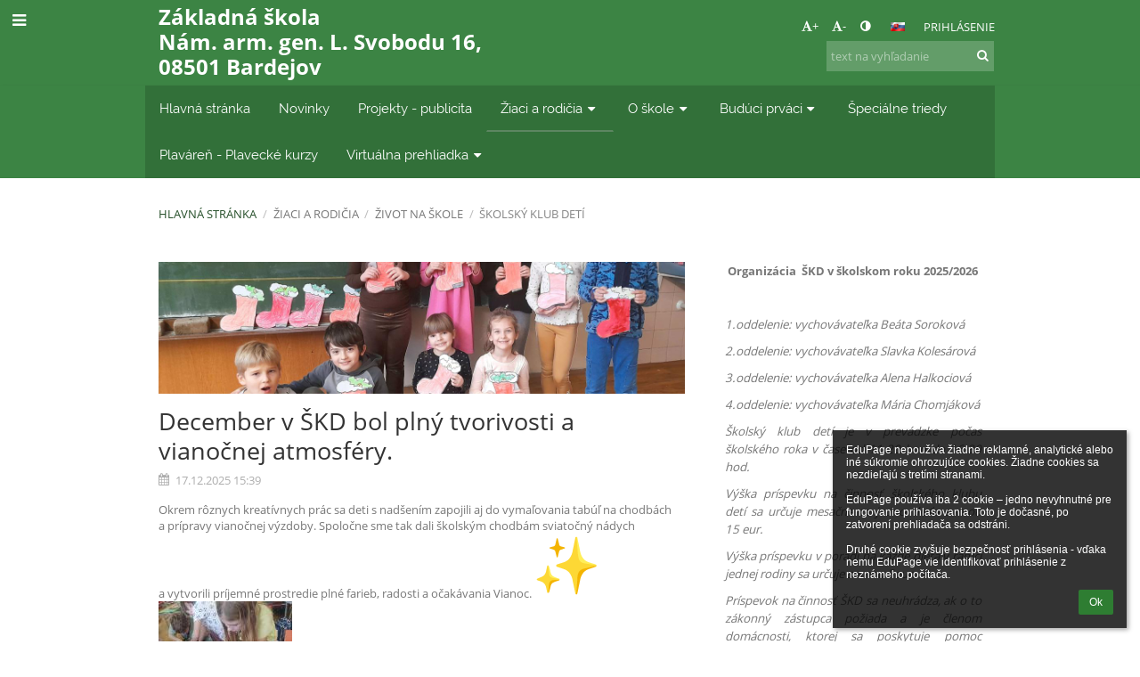

--- FILE ---
content_type: text/html; charset=utf-8
request_url: https://zsvinbarg.edupage.org/a/skolsky-klub-deti
body_size: 15999
content:
<!DOCTYPE html>		
			<!--[if lte IE 8]>              <html class="ie8 no-js" lang="sk">     <![endif]-->
			<!--[if IE 9]>					<html class="ie9 no-js" lang="sk">     <![endif]-->
			<!--[if (gt IE 9)|!(IE)]><!-->	<html class="not-ie no-js " lang="sk">  <!--<![endif]-->
			<head>				
						<meta http-equiv="content-type" content="text/html; charset=utf-8">
		<link rel="alternate" type="application/rss+xml" title="RSS" href="/rss/news">
		<link rel="shortcut icon" href="/global/pics/favicon.ico">
		<title>Školský&nbsp;klub&nbsp;detí | Základná škola , Nám. arm. gen. L. Svobodu 16, 08501 Bardejov</title>		
										
				<!-- @edupage4  zsvinbarg-->
				
				<link rel="stylesheet" href="/global/pics/css/font-awesome.min.css?v=2e1ba4">
				<link rel="stylesheet" type="text/css" href="/global/pics/css/jquery-ui-1.12.1.css?v=77ad17" />
				<link rel="stylesheet" type="text/css" href="/global/pics/css/edupageDefault.css?v=58f8af"/>	
											
				<script type="text/javascript" src="/global/pics/js/jquery/jquery-3.7.1.min.js?v=20130325"></script>							
			<script type="text/javascript" src="/global/pics/js/jquery/jquery-migrate-3.5.0.min.js?v=20130325"></script>
							<script type="text/javascript" src="/global/pics/js/jquery/jquery-ui-1.12.1.min.js"></script>					<script type="text/javascript" src="/langs/pics/js/lang_sk.js?v=968b8b"></script>
					
				<script src="/global/pics/js/edubarUtils.js?v=af3be9" type="text/javascript"></script>	
										
						<meta name="viewport" content="width=device-width" />
		<meta name="referrer" content="origin">
		<link rel="stylesheet" href="/skin/pics/css/layoutDefault.css?v=c791e6"><link rel="stylesheet" href="/elearn/pics/skin/css/blog1.css?v=01934d" id="cssFor_blog1"><link rel="stylesheet" href="/elearn/pics/skin/css/skin.css?v=b41af5" id="cssFor_skin"><style type="text/css" id="mainCssStyle">
				</style>
		
		<script type="text/javascript" src="/skin/pics/js/skinResponsiveScripts.js?v=8a5495"></script><link href="/global/pics/gfonts/Open_Sans/font.css?v=609110" type="text/css" rel="stylesheet"/><link href="/global/pics/gfonts/Raleway/font.css?v=b889dc" type="text/css" rel="stylesheet"/><link href="/global/pics/gfonts/Roboto/font.css?v=b9f210" type="text/css" rel="stylesheet"/>		<style type="text/css">
			.g_skincolors .asc-dt th, .g_skincolors .asc-dt th a {
				background-color: #244E28;
				color: #333333;
			}
			.g_skincolors .asc-dt table tr.rec:nth-child(even) {
				background-color: #ebffec;
				color: #777777;
			}
			
			.g_skincolors .asc-dt table tr.rec:nth-child(odd) {
				background-color: #d7ffda;
				color: #777777;
			}
			.g_skincolors table.asc-timetable caption {
				color: #777777;
			}
		</style>
		<link rel="stylesheet" type="text/css" href="/global/pics/css/asc.css?dummy=4d2950"><link rel="stylesheet" type="text/css" href="/agenda/pics/css/agenda.css?dummy=8c075d">		<script type="text/javascript">
		if (!String.prototype.includes) {
			document.write('<script type="text/javascript" src="/asc/pics/old-browser-polyfill.js?dummy=dac16f"><'+'/script>');
		}
		var ASC=ASC||{};ASC.req_props={"edupage":"zsvinbarg","lang":"sk","school_name":"Základná škola , Nám. arm. gen. L. Svobodu 16, 08501 Bardejov","school_country":"sk","school_state":"","schoolyear_turnover":"09-01","year_auto":2025,"year_auto_date":"2026-01-22",
"custom_turnover":[],"firstDayOfWeek":1,
"weekendDays":[0,
6],"timezone":"Europe/Bratislava","sort_name_col":"LSF",
"dtFormats":{"date":"dd.mm.yy","time":"24"},"jsmodulemode":"bundled","loggedUser":"",
"loggedUserRights":[]};ASC.bundle_v="3849f5";ASC.edupage="zsvinbarg";
ASC.server="edupage4";
ASC.school_name="Základná škola , Nám. arm. gen. L. Svobodu 16, 08501 Bardejov";
ASC.lang="sk";
ASC.school_country="sk";
ASC.schoolyear_turnover="09-01";
ASC.sort_name_col="LSF";
ASC.browser="chrome";
ASC.gsechash="00000000";
ASC.firstDayOfWeek=1;
ASC.rtl=function(ltr, rtl){return ltr;};ASC.timezone_isWeekend_day=function(d) {switch(d){case 0:return true;case 6:return true;}return false;};ASC.timezone_firstDayOfWeek=function(){return 1;};		</script>		
					<script type="text/javascript" src="/global/pics/js/bundles/bundle_main.min.js?dummy=26f29c"></script>
					<script type="text/javascript">
				$j.holdReady(true);
				ASC.requireAsync('/asc/edurequest.js').then(function(){$j.holdReady(false)});
			</script>
									
			</head>		
			<body id="docbody" class="   " data-isLoginSkin="0" data-m="blog/blog1">
			<div class="topDiv"><div class="edubarMainSkin nowmaxL"><div class="skgd composite sgmain" data-sgid="skin_main" id="skin_main"  data-templateid="skin" data-randid="skin_main-57361">			<ul class="skip-links">
									<li><a href="#skin_FixedHeader_1">Horné menu</a></li>
													<li><a href="#skin_PageContent_1">Obsah</a></li>
													<li><a href="#skin_Login_1">Prihlásenie</a></li>
													<li><a href="#skin_LegalInfo_1">Päta</a></li>
						
			</ul>
			<div class="skgd composite" data-sgid="skin_Div_1" id="skin_Div_1" ><div class="skgd composite" data-sgid="skin_Div_2" id="skin_Div_2" ><div class="skgd composite skgdContainer" data-sgid="skin_Container_1" id="skin_Container_1" ><section class="skgd composite skgdSection visualEdit inlineEditable sgsp" data-sgid="skin_Section_1" id="skin_Section_1" ><ul class="skgd composite fbox responsive" data-sgid="skin_BoxF_1" id="skin_BoxF_1" ><li style="flex:auto 1 1;"  class="compositeInner"><div class="skgd composite" data-sgid="skin_Div_3" id="skin_Div_3" ><a class="skgd composite ihoverable" data-sgid="skin_Link_1" id="skin_Link_1"  href="/"><ul class="skgd composite fbox responsive" data-sgid="skin_BoxF_2" id="skin_BoxF_2" ><li style="flex:auto 0 0;"  class="compositeInner"><img class="skgd skgdLogoImg" data-sgid="skin_Logo_1" id="skin_Logo_1"  src="/photos/skin/logo/ifx54b7b50cc95de723_logo2.jpg" alt="Úvodná stránka" onerror="this.style.display='none'"></li><li style="flex:auto 1 1;"  class="compositeInner"><div class="skgd composite" data-sgid="skin_Div_4" id="skin_Div_4" ><span class="skgd skgdLogoText" data-sgid="skin_LogoText_1" id="skin_LogoText_1" ><span style="font-size:98%;line-height: 120%;display:inline-block;">Základná škola <br />
Nám. arm. gen. L. Svobodu 16, 08501 Bardejov</span></span></div></li></ul></a></div></li><li style="flex:200px  1 1;"  class="compositeInner"><div class="skgd composite" data-sgid="skin_Div_5" id="skin_Div_5" ><div class="skgd composite" data-sgid="skin_Div_6" id="skin_Div_6" ><div class="skgd skgdLangChooser" data-sgid="skin_LangChooser_1" id="skin_LangChooser_1" >		
			<a title="Výber jazyka: Slovenčina (Slovak)" class="selectedLang langChooserMenuBtn" role="button" tabindex="0" data-langs="[{&quot;id&quot;:&quot;sk&quot;,&quot;name&quot;:&quot;Sloven\u010dina (Slovak)&quot;,&quot;icon&quot;:&quot;\/langs\/pics\/sk.gif?v=3&quot;,&quot;url&quot;:&quot;\/?lang=sk&quot;},{&quot;id&quot;:&quot;en&quot;,&quot;name&quot;:&quot;English&quot;,&quot;icon&quot;:&quot;\/langs\/pics\/en.gif?v=3&quot;,&quot;url&quot;:&quot;\/?lang=en&quot;},{&quot;id&quot;:&quot;de&quot;,&quot;name&quot;:&quot;Deutsch&quot;,&quot;icon&quot;:&quot;\/langs\/pics\/de.gif?v=3&quot;,&quot;url&quot;:&quot;\/?lang=de&quot;},{&quot;id&quot;:&quot;es&quot;,&quot;name&quot;:&quot;Spanish&quot;,&quot;icon&quot;:&quot;\/langs\/pics\/es.gif?v=3&quot;,&quot;url&quot;:&quot;\/?lang=es&quot;}]">
				<span style="background: url('//static.edupage.org/langs/pics/flags.png?v=830941') -112px -110px no-repeat;">
				</span>
				<span class="skgd-eyes-hidden">Slovenčina (Slovak)</span>
			</a>
							<div class="skgdMainFontSizes">
					<a class="skgdChangeFontSize" data-change="1" title="Zväčšiť veľkosť písma" tabindex="0" role="button"><i class="fa  fa-font" aria-label="Zväčšiť veľkosť písma"></i>+</a>
					<a class="skgdChangeFontSize" data-change="-1" title="Zmenšiť veľkosť písma" tabindex="0" role="button"><i class="fa  fa-font" aria-label="Zmenšiť veľkosť písma"></i>-</a>

					<a class="skgdChangeFontSize" data-change="contrast" title="Vysoký kontrast" tabindex="0" role="button"><i class="fa fa-adjust" aria-label="Vysoký kontrast"></i></a>
				</div>
				</div><a class="skgd composite ihoverable skgdv2loginlnk" data-sgid="skin_Link_2" id="skin_Link_2"  href="/login/">Prihlásenie</a></div><div class="skgd skgdSearchbox" data-sgid="skin_Searchbox_1" id="skin_Searchbox_1" >		<form action="//zsvinbarg.edupage.org/search/" method="get">
			<input type="text" name="q" value="" class="skgdSearchInput" placeholder="text na vyhľadanie" title="text na vyhľadanie" aria-label="text na vyhľadanie"><button type="submit" class="skgdSearchButton" title="Hľadať"><i class="fa fa-fw fa-search" aria-label="Hľadať"></i></button>
				<input type="hidden" name="cx" value="007363575946410195037:6gnn9e1l7ae">
    <input type="hidden" name="cof" value="FORID:11">
    		</form>
		</div></div></li></ul></section></div></div><ul class="skgd composite" data-sgid="skin_BoxV_1" id="skin_BoxV_1" ><li class="compositeInner"><header class="skgd composite skgdFixedHeader fixedRight" data-sgid="skin_FixedHeader_1" id="skin_FixedHeader_1" ><div class="skgd composite skgdContainer" data-sgid="skin_Container_2" id="skin_Container_2" ><section class="skgd composite skgdSection visualEdit inlineEditable sgsp" data-sgid="skin_Section_2" id="skin_Section_2" ><div class="skgd composite" data-sgid="skin_Div_7" id="skin_Div_7" ><a class="skgd composite ihoverable" data-sgid="skin_Link_3" id="skin_Link_3"  href="/"><ul class="skgd composite fbox responsive" data-sgid="skin_BoxF_3" id="skin_BoxF_3" ><li style="flex:auto 0 0;"  class="compositeInner"><img class="skgd skgdLogoImg" data-sgid="skin_Logo_2" id="skin_Logo_2"  src="/photos/skin/logo/ifx54b7b50cc95de723_logo2.jpg" alt="Úvodná stránka" onerror="this.style.display='none'"></li><li style="flex:auto 1 1;"  class="compositeInner"><div class="skgd composite" data-sgid="skin_Div_8" id="skin_Div_8" ><span class="skgd skgdLogoText" data-sgid="skin_LogoText_2" id="skin_LogoText_2" ><span style="font-size:100%;line-height: 120%;display:inline-block;">Základná škola <br />
Nám. arm. gen. L. Svobodu 16, 08501 Bardejov</span></span></div></li></ul></a></div><nav class="skgd menub horizontal side-menu-left" data-sgid="skin_MenuB_1" id="skin_MenuB_1" ><div class="skgdMiniMenu"><ul class="level0"><li class="skgdMenuItem skgdTopMenuItem skgdMiniMenuItem"><a class="skgdMenuItemLink skgdMiniMenuLink" aria-label="Zobraziť menu" role="button" title="Zobraziť menu" tabindex="0"><i class="fa fa-bars fa-fw" aria-hidden="true"></i></a></li></ul></div><a class="skgdSideMenuOpenBtn" aria-label="Zobraziť menu" title="Zobraziť menu" tabindex="0"  role="button"><i class="fa fa-bars fa-fw" aria-hidden="true"></i></a><ul class="level0 skgdFullMenu"><li class="skgdMenuItem skgdTopMenuItem"><a class="skgdMenuItemLink"  tabindex="0" role="button" href="/?">Hlavná stránka</a></li><li class="skgdMenuItem skgdTopMenuItem"><a class="skgdMenuItemLink"  tabindex="0" role="button" href="/news/">Novinky</a></li><li class="skgdMenuItem skgdTopMenuItem"><a class="skgdMenuItemLink"  tabindex="0" role="button" href="/a/projekty-publicita">Projekty - publicita</a></li><li class="skgdMenuItem skgdTopMenuItem selected hasSubmenu"><a class="skgdMenuItemLink"  tabindex="0" role="button" aria-expanded="false" aria-controls="skin_MenuB_1_sm3" >Žiaci a rodičia<i class="fa fa-caret-down fa-fw" aria-label="Táto položka má podmenu" role="img"></i></a><div class="skgdSubmenuDiv skgdSubmenuDiv2" id="skin_MenuB_1_sm3"><div class="submenuContent withImage modCount2"><ul class="level1 modCount2"><li class="skgdSubmenuItem"><a class="skgdSubmenuItemLink skgdSubmenuTitle " role="button"><span class="fn">Život na škole</span></a><ul class="level2 modCount10"><li class="skgdSubmenuItem"><a class="skgdSubmenuItemLink withIcon" href="/album/"><i class="fa fa-caret-right fa-fw" aria-hidden="true" role="img"></i><span class="fn">Fotoalbum</span></a></li><li class="skgdSubmenuItem"><a class="skgdSubmenuItemLink withIcon" href="/awards/"><i class="fa fa-caret-right fa-fw" aria-hidden="true" role="img"></i><span class="fn">Úspechy a ocenenia</span></a></li><li class="skgdSubmenuItem"><a class="skgdSubmenuItemLink withIcon" href="/menu/"><i class="fa fa-caret-right fa-fw" aria-hidden="true" role="img"></i><span class="fn">Jedálny lístok ŠJ</span></a></li><li class="skgdSubmenuItem"><a class="skgdSubmenuItemLink withIcon" href="/znamky/"><i class="fa fa-caret-right fa-fw" aria-hidden="true" role="img"></i><span class="fn">Známky</span></a></li><li class="skgdSubmenuItem"><a class="skgdSubmenuItemLink withIcon" href="/a/vychovne-poradenstvo"><i class="fa fa-caret-right fa-fw" aria-hidden="true" role="img"></i><span class="fn">Výchovné poradenstvo</span></a></li><li class="skgdSubmenuItem"><a class="skgdSubmenuItemLink withIcon" href="/a/skolsky-podporny-tim"><i class="fa fa-caret-right fa-fw" aria-hidden="true" role="img"></i><span class="fn">Školský podporný tím</span></a></li><li class="skgdSubmenuItem selected"><a class="skgdSubmenuItemLink withIcon" href="/a/skolsky-klub-deti"><i class="fa fa-caret-right fa-fw" aria-hidden="true" role="img"></i><span class="fn">Školský klub detí</span></a></li><li class="skgdSubmenuItem"><a class="skgdSubmenuItemLink withIcon" href="/a/kvizy-a-osemsmerovky"><i class="fa fa-caret-right fa-fw" aria-hidden="true" role="img"></i><span class="fn">Kvízy a osemsmerovky</span></a></li><li class="skgdSubmenuItem"><a class="skgdSubmenuItemLink withIcon" href="/calendar/?#now"><i class="fa fa-caret-right fa-fw" aria-hidden="true" role="img"></i><span class="fn">Kalendár</span></a></li><li class="skgdSubmenuItem"><a class="skgdSubmenuItemLink withIcon" href="/a/cvc-kruzky"><i class="fa fa-caret-right fa-fw" aria-hidden="true" role="img"></i><span class="fn">CVČ - krúžky</span></a></li></ul></li><li class="skgdSubmenuItem"><a class="skgdSubmenuItemLink skgdSubmenuTitle " role="button"><span class="fn">Zoznamy</span></a><ul class="level2 modCount6"><li class="skgdSubmenuItem"><a class="skgdSubmenuItemLink withIcon" href="/timetable/"><i class="fa fa-caret-right fa-fw" aria-hidden="true" role="img"></i><span class="fn">Rozvrh</span></a></li><li class="skgdSubmenuItem"><a class="skgdSubmenuItemLink withIcon" href="/subjects/"><i class="fa fa-caret-right fa-fw" aria-hidden="true" role="img"></i><span class="fn">Predmety</span></a></li><li class="skgdSubmenuItem"><a class="skgdSubmenuItemLink withIcon" href="/teachers/"><i class="fa fa-caret-right fa-fw" aria-hidden="true" role="img"></i><span class="fn">Učitelia</span></a></li><li class="skgdSubmenuItem"><a class="skgdSubmenuItemLink withIcon" href="/students/"><i class="fa fa-caret-right fa-fw" aria-hidden="true" role="img"></i><span class="fn">Žiaci</span></a></li><li class="skgdSubmenuItem"><a class="skgdSubmenuItemLink withIcon" href="/forms/"><i class="fa fa-caret-right fa-fw" aria-hidden="true" role="img"></i><span class="fn">Triedy</span></a></li><li class="skgdSubmenuItem"><a class="skgdSubmenuItemLink withIcon" href="/a/narodne-testovania"><i class="fa fa-caret-right fa-fw" aria-hidden="true" role="img"></i><span class="fn">Národné testovania</span></a></li></ul></li></ul></div><div class="submenuImage"><img src="/global/pics/skins/slide/thumbs/fill320x320trslide101.jpg" alt="" aria-hidden="true"></div><div style="clear:both"></div></div></li><li class="skgdMenuItem skgdTopMenuItem hasSubmenu"><a class="skgdMenuItemLink"  tabindex="0" role="button" aria-expanded="false" aria-controls="skin_MenuB_1_sm4" >O škole<i class="fa fa-caret-down fa-fw" aria-label="Táto položka má podmenu" role="img"></i></a><div class="skgdSubmenuDiv skgdSubmenuDiv2" id="skin_MenuB_1_sm4"><div class="submenuContent withImage modCount22"><ul class="level1 modCount22"><li class="skgdSubmenuItem"><a class="skgdSubmenuItemLink withIcon" href="https://www.facebook.com/Z%C4%B9%C2%A0-Vinbarg-165403983481023/?ref=aymt_homepage_panel" target="_blank"><i class="fa fa-caret-right fa-fw" aria-hidden="true" role="img"></i><span class="fn">Sme na Facebooku</span></a></li><li class="skgdSubmenuItem"><a class="skgdSubmenuItemLink withIcon" href="/a/ziacky-skolsky-parlament"><i class="fa fa-caret-right fa-fw" aria-hidden="true" role="img"></i><span class="fn">Žiacky školský parlament</span></a></li><li class="skgdSubmenuItem"><a class="skgdSubmenuItemLink withIcon" href="/a/veduci-pracovnici-skoly"><i class="fa fa-caret-right fa-fw" aria-hidden="true" role="img"></i><span class="fn">Vedúci prácovníci školy</span></a></li><li class="skgdSubmenuItem"><a class="skgdSubmenuItemLink withIcon" href="/a/vychovne-poradenstvo"><i class="fa fa-caret-right fa-fw" aria-hidden="true" role="img"></i><span class="fn">Výchovné poradenstvo</span></a></li><li class="skgdSubmenuItem"><a class="skgdSubmenuItemLink withIcon" href="http://zsvinbarg.sk/archive.htm" target="_blank"><i class="fa fa-caret-right fa-fw" aria-hidden="true" role="img"></i><span class="fn">Dokumenty a tlačivá</span></a></li><li class="skgdSubmenuItem"><a class="skgdSubmenuItemLink withIcon" href="/a/profil-skoly"><i class="fa fa-caret-right fa-fw" aria-hidden="true" role="img"></i><span class="fn">Profil školy</span></a></li><li class="skgdSubmenuItem"><a class="skgdSubmenuItemLink withIcon" href="/a/1-stupen"><i class="fa fa-caret-right fa-fw" aria-hidden="true" role="img"></i><span class="fn">1. stupeň</span></a></li><li class="skgdSubmenuItem"><a class="skgdSubmenuItemLink withIcon" href="/register/"><i class="fa fa-caret-right fa-fw" aria-hidden="true" role="img"></i><span class="fn">Elektronická prihláška</span></a></li><li class="skgdSubmenuItem"><a class="skgdSubmenuItemLink withIcon" href="/a/oznamy-sj"><i class="fa fa-caret-right fa-fw" aria-hidden="true" role="img"></i><span class="fn">Oznamy ŠJ</span></a></li><li class="skgdSubmenuItem"><a class="skgdSubmenuItemLink withIcon" href="http://zsvinbarg.sk/pdf/1718EduPage_Navod_na_pouzivanie_EZK_v_mobile.pdf"><i class="fa fa-caret-right fa-fw" aria-hidden="true" role="img"></i><span class="fn">Mobilná aplikácia</span></a></li><li class="skgdSubmenuItem"><a class="skgdSubmenuItemLink withIcon" href="/a/skolske-videa"><i class="fa fa-caret-right fa-fw" aria-hidden="true" role="img"></i><span class="fn">Školské videá</span></a></li><li class="skgdSubmenuItem"><a class="skgdSubmenuItemLink withIcon" href="/map/"><i class="fa fa-caret-right fa-fw" aria-hidden="true" role="img"></i><span class="fn">Mapa</span></a></li><li class="skgdSubmenuItem"><a class="skgdSubmenuItemLink withIcon" href="http://zsvinbarg.sk/pdf/GDPR_Info_na_web.pdf" target="_blank"><i class="fa fa-caret-right fa-fw" aria-hidden="true" role="img"></i><span class="fn">GDPR</span></a></li><li class="skgdSubmenuItem"><a class="skgdSubmenuItemLink withIcon" href="http://zsvinbarg.sk/zmluvy.htm" target="_blank"><i class="fa fa-caret-right fa-fw" aria-hidden="true" role="img"></i><span class="fn">Zmluvy, faktúry, objednávky</span></a></li><li class="skgdSubmenuItem"><a class="skgdSubmenuItemLink withIcon" href="/contact/"><i class="fa fa-caret-right fa-fw" aria-hidden="true" role="img"></i><span class="fn">Kontakt</span></a></li><li class="skgdSubmenuItem"><a class="skgdSubmenuItemLink withIcon" href="http://www.zsvinbarg.sk/discuss.htm" target="_blank"><i class="fa fa-caret-right fa-fw" aria-hidden="true" role="img"></i><span class="fn">Pôvodná stránka školy</span></a></li><li class="skgdSubmenuItem"><a class="skgdSubmenuItemLink withIcon" href="/a/skolsky-poriadok-novy"><i class="fa fa-caret-right fa-fw" aria-hidden="true" role="img"></i><span class="fn">Školský poriadok - nový</span></a></li><li class="skgdSubmenuItem"><a class="skgdSubmenuItemLink withIcon" href="/a/rada-skoly"><i class="fa fa-caret-right fa-fw" aria-hidden="true" role="img"></i><span class="fn">Rada školy</span></a></li><li class="skgdSubmenuItem"><a class="skgdSubmenuItemLink withIcon" href="/a/hodnotiace-spravy"><i class="fa fa-caret-right fa-fw" aria-hidden="true" role="img"></i><span class="fn">Hodnotiace správy</span></a></li><li class="skgdSubmenuItem"><a class="skgdSubmenuItemLink withIcon" href="/a/interne-pokyny-a-smernice"><i class="fa fa-caret-right fa-fw" aria-hidden="true" role="img"></i><span class="fn">Interné pokyny a smernice</span></a></li><li class="skgdSubmenuItem"><a class="skgdSubmenuItemLink withIcon" href="/a/skvp"><i class="fa fa-caret-right fa-fw" aria-hidden="true" role="img"></i><span class="fn">ŠkVP</span></a></li><li class="skgdSubmenuItem"><a class="skgdSubmenuItemLink withIcon" href="/a/msvvas-sr"><i class="fa fa-caret-right fa-fw" aria-hidden="true" role="img"></i><span class="fn"> MŠVVaŠ SR</span></a></li></ul></div><div class="submenuImage"><img src="/global/pics/skins/slide/thumbs/fill320x320trslide102.jpg" alt="" aria-hidden="true"></div><div style="clear:both"></div></div></li><li class="skgdMenuItem skgdTopMenuItem hasSubmenu"><a class="skgdMenuItemLink"  tabindex="0" role="button" aria-expanded="false" aria-controls="skin_MenuB_1_sm5" >Budúci prváci<i class="fa fa-caret-down fa-fw" aria-label="Táto položka má podmenu" role="img"></i></a><div class="skgdSubmenuDiv skgdSubmenuDiv2" id="skin_MenuB_1_sm5"><div class="submenuContent withImage modCount8"><ul class="level1 modCount8"><li class="skgdSubmenuItem"><a class="skgdSubmenuItemLink withIcon" href="/register/"><i class="fa fa-caret-right fa-fw" aria-hidden="true" role="img"></i><span class="fn">Elektronická prihláška</span></a></li><li class="skgdSubmenuItem"><a class="skgdSubmenuItemLink withIcon" href="/a/zapis-do-1-rocnika"><i class="fa fa-caret-right fa-fw" aria-hidden="true" role="img"></i><span class="fn">Zápis do 1. ročníka</span></a></li><li class="skgdSubmenuItem"><a class="skgdSubmenuItemLink withIcon" href="/a/odporucane-pomocky"><i class="fa fa-caret-right fa-fw" aria-hidden="true" role="img"></i><span class="fn">Odporúčané pomôcky</span></a></li><li class="skgdSubmenuItem"><a class="skgdSubmenuItemLink withIcon" href="/a/preco-si-vybrat-nas"><i class="fa fa-caret-right fa-fw" aria-hidden="true" role="img"></i><span class="fn">Prečo si vybrať nás</span></a></li><li class="skgdSubmenuItem"><a class="skgdSubmenuItemLink withIcon" href="/a/skolsky-plavecky-bazen"><i class="fa fa-caret-right fa-fw" aria-hidden="true" role="img"></i><span class="fn">Školský plavecký bazén</span></a></li><li class="skgdSubmenuItem"><a class="skgdSubmenuItemLink withIcon" href="/a/buduci-prvak-vie"><i class="fa fa-caret-right fa-fw" aria-hidden="true" role="img"></i><span class="fn">Budúci prvák vie</span></a></li><li class="skgdSubmenuItem"><a class="skgdSubmenuItemLink withIcon" href="/a/odklad-psd"><i class="fa fa-caret-right fa-fw" aria-hidden="true" role="img"></i><span class="fn">Odklad PŠD</span></a></li><li class="skgdSubmenuItem"><a class="skgdSubmenuItemLink withIcon" href="/a/zoznam-ziakov-1-rocnika"><i class="fa fa-caret-right fa-fw" aria-hidden="true" role="img"></i><span class="fn">Zoznam žiakov 1. ročníka</span></a></li></ul></div><div class="submenuImage"><img src="/global/pics/skins/slide1900/thumbs/fill320x320trslide16.jpg" alt="" aria-hidden="true"></div><div style="clear:both"></div></div></li><li class="skgdMenuItem skgdTopMenuItem"><a class="skgdMenuItemLink"  tabindex="0" role="button" href="/a/specialne-triedy">Špeciálne triedy</a></li><li class="skgdMenuItem skgdTopMenuItem"><a class="skgdMenuItemLink"  tabindex="0" role="button" href="/a/plavaren-plavecke-kurzy">Plaváreň - Plavecké kurzy</a></li><li class="skgdMenuItem skgdTopMenuItem hasSubmenu"><a class="skgdMenuItemLink"  tabindex="0" role="button" aria-expanded="false" aria-controls="skin_MenuB_1_sm8" >Virtuálna prehliadka<i class="fa fa-caret-down fa-fw" aria-label="Táto položka má podmenu" role="img"></i></a><div class="skgdSubmenuDiv skgdSubmenuDiv2" id="skin_MenuB_1_sm8"><div class="submenuContent withImage modCount2"><ul class="level1 modCount2"><li class="skgdSubmenuItem"><a class="skgdSubmenuItemLink skgdSubmenuTitle " role="button"><span class="fn">Vizualizácia - škola</span></a><ul class="level2 modCount1"><li class="skgdSubmenuItem"><a class="skgdSubmenuItemLink withIcon" href="https://virtualis.sk/wp-content/uploads/Panoramas/ZSVINBARG/zs/" target="_blank"><i class="fa fa-caret-right fa-fw" aria-hidden="true" role="img"></i><span class="fn">Klikni pre virtuálnu prehliadku školy</span></a></li></ul></li><li class="skgdSubmenuItem"><a class="skgdSubmenuItemLink skgdSubmenuTitle " role="button"><span class="fn">Vizualizácia - plaváreň</span></a><ul class="level2 modCount1"><li class="skgdSubmenuItem"><a class="skgdSubmenuItemLink withIcon" href="https://virtualis.sk/wp-content/uploads/Panoramas/ZSVINBARG/plavaren/" target="_blank"><i class="fa fa-caret-right fa-fw" aria-hidden="true" role="img"></i><span class="fn">Klikni pre virtuálnu prehliadku plavárne</span></a></li></ul></li></ul></div><div class="submenuImage"><img src="//cloud-3.edupage.org/cloud?z%3A5VNkALDiUJhH%2FuGJkb3zR9kDI7YQ6ddiVt9w5OSQXz3IylNtMEhPP5b8Hgeg5GywJgrkUTxqrOdYPirfimuYEC2ZwOQ7iMj5Z1Fzi9%2B865I%3D" alt="" aria-hidden="true"></div><div style="clear:both"></div></div></li></ul>		<script type="text/javascript">
			$j('#skin_MenuB_1').responsiveMenuSkinGadget({"editable":false});
		</script></nav></section></div></header></li></ul></div><div class="skgd composite" data-sgid="skin_Div_9" id="skin_Div_9" ><div class="skgd composite skgdContainer" data-sgid="skin_Container_3" id="skin_Container_3" ><header class="skgd composite skgdModHeader" data-sgid="skin_ModuleHeader_1" id="skin_ModuleHeader_1" ><section class="skgd composite skgdSection visualEdit inlineEditable sgsp" data-sgid="skin_Section_3" id="skin_Section_3" ><div class="skgd composite skgdSkb skb_skin0" data-sgid="skin_StyledBox_1" id="skin_StyledBox_1" ><ul class="skgd composite skgdList responsive skgdBreadcrumb" data-sgid="skin_Breadcrumb_1" id="skin_Breadcrumb_1" ><li class="skgd skgdli-skin_ListItem_1-skin_ListItem_1 composite skgdLi" data-sgid="skin_ListItem_1-88b3725cb8a379757bf303f2ab477f0fa56905b8" id="skin_ListItem_1-88b3725cb8a379757bf303f2ab477f0fa56905b8"  data-listItemId="home0"><a class="skgd skgdli-skin_ListItem_1-skin_Link_4 composite ihoverable" data-sgid="skin_Link_4-88b3725cb8a379757bf303f2ab477f0fa56905b8" id="skin_Link_4-88b3725cb8a379757bf303f2ab477f0fa56905b8"  href="/?">Hlavná stránka</a></li><li class="skgd skgdli-skin_ListItem_2-skin_ListItem_2 composite skgdLi" data-sgid="skin_ListItem_2-3024fe36afc91d25f1db4032577e9de276614c62" id="skin_ListItem_2-3024fe36afc91d25f1db4032577e9de276614c62"  data-listItemId="sep1"><div class="skgd skgdli-skin_ListItem_2-skin_Text_1" data-sgid="skin_Text_1-3024fe36afc91d25f1db4032577e9de276614c62" id="skin_Text_1-3024fe36afc91d25f1db4032577e9de276614c62" >/</div></li><li class="skgd skgdli-skin_ListItem_1-skin_ListItem_1 composite skgdLi" data-sgid="skin_ListItem_1-45463388e840fb566e2ed23087030d2d71e309ae" id="skin_ListItem_1-45463388e840fb566e2ed23087030d2d71e309ae"  data-listItemId="submenu51"><span class="skgd skgdli-skin_ListItem_1-skin_Link_4 composite ihoverable emptyLink" data-sgid="skin_Link_4-45463388e840fb566e2ed23087030d2d71e309ae" id="skin_Link_4-45463388e840fb566e2ed23087030d2d71e309ae" >Žiaci a rodičia</span></li><li class="skgd skgdli-skin_ListItem_2-skin_ListItem_2 composite skgdLi" data-sgid="skin_ListItem_2-89ca28cc4590ed6b0ee72c254fa9c724dad82c2d" id="skin_ListItem_2-89ca28cc4590ed6b0ee72c254fa9c724dad82c2d"  data-listItemId="sep2"><div class="skgd skgdli-skin_ListItem_2-skin_Text_1" data-sgid="skin_Text_1-89ca28cc4590ed6b0ee72c254fa9c724dad82c2d" id="skin_Text_1-89ca28cc4590ed6b0ee72c254fa9c724dad82c2d" >/</div></li><li class="skgd skgdli-skin_ListItem_1-skin_ListItem_1 composite skgdLi" data-sgid="skin_ListItem_1-6ed29311d3cca6eb19a22f1e46c25aa2076c4a87" id="skin_ListItem_1-6ed29311d3cca6eb19a22f1e46c25aa2076c4a87"  data-listItemId="submenu72"><span class="skgd skgdli-skin_ListItem_1-skin_Link_4 composite ihoverable emptyLink" data-sgid="skin_Link_4-6ed29311d3cca6eb19a22f1e46c25aa2076c4a87" id="skin_Link_4-6ed29311d3cca6eb19a22f1e46c25aa2076c4a87" >Život na škole</span></li><li class="skgd skgdli-skin_ListItem_2-skin_ListItem_2 composite skgdLi" data-sgid="skin_ListItem_2-f236cfe9cef4f7f227fdaf84cbb9eba0f2e77ec3" id="skin_ListItem_2-f236cfe9cef4f7f227fdaf84cbb9eba0f2e77ec3"  data-listItemId="sep3"><div class="skgd skgdli-skin_ListItem_2-skin_Text_1" data-sgid="skin_Text_1-f236cfe9cef4f7f227fdaf84cbb9eba0f2e77ec3" id="skin_Text_1-f236cfe9cef4f7f227fdaf84cbb9eba0f2e77ec3" >/</div></li><li class="skgd skgdli-skin_ListItem_1-skin_ListItem_1 composite skgdLi itemSelected" data-sgid="skin_ListItem_1-b651c7889ea9dbd65abe3f7e4edcfffcaa0deffb" id="skin_ListItem_1-b651c7889ea9dbd65abe3f7e4edcfffcaa0deffb"  data-listItemId="blog13"><a class="skgd skgdli-skin_ListItem_1-skin_Link_4 composite ihoverable" data-sgid="skin_Link_4-b651c7889ea9dbd65abe3f7e4edcfffcaa0deffb" id="skin_Link_4-b651c7889ea9dbd65abe3f7e4edcfffcaa0deffb"  href="/a/skolsky-klub-deti">Školský klub detí</a></li></ul></div></section></header><div class="skgd" data-sgid="skin_PageContent_1" id="skin_PageContent_1" ><main class="skgd composite sgmain maing sgspbe" data-sgid="blog1_main" id="blog1_main"  data-templateid="blog1" data-randid="blog1_main-81247"><h1 class="skgdMainHeading">Školský klub detí</h1><ul class="skgd composite hbox responsive valign-top" data-sgid="blog1_BoxH_1" id="blog1_BoxH_1" ><li style="width:66.67%;"  class="compositeInner"><section class="skgd composite skgdSubpageContent" data-sgid="blog1_SubpageContent_1" id="blog1_SubpageContent_1" ><ul class="skgd composite sgbox sgsp skgdSectionGroup skgdListH1 responsive" data-sgid="blog1_SectionGroup_1" id="blog1_SectionGroup_1" ><li class="compositeInner skgdListLi" style=""><section class="skgd composite skgdSection visualEdit inlineEditable sgsp" data-sgid="blog1_Section_2" id="blog1_Section_2" ><ul class="skgd composite skgdList static" data-sgid="blog1_Blog_2" id="blog1_Blog_2" ><li class="skgd skgdli-blog1_ListItem_4-blog1_ListItem_4 composite skgdLi" data-sgid="blog1_ListItem_4-c5b76da3e608d34edb07244cd9b875ee86906328" id="blog1_ListItem_4-c5b76da3e608d34edb07244cd9b875ee86906328"  data-listItemId="53"><div class="skgd skgdli-blog1_ListItem_4-blog1_StyledBox_7 composite skgdSkb skb_skin1" data-sgid="blog1_StyledBox_7-c5b76da3e608d34edb07244cd9b875ee86906328" id="blog1_StyledBox_7-c5b76da3e608d34edb07244cd9b875ee86906328" ><a class="skgd skgdli-blog1_ListItem_4-blog1_Link_5 composite ihoverable" data-sgid="blog1_Link_5-c5b76da3e608d34edb07244cd9b875ee86906328" id="blog1_Link_5-c5b76da3e608d34edb07244cd9b875ee86906328"  href="/a/skolsky-klub-deti?eqa=YmlkPWJsb2cxJndpZD1ibG9nMV9CbG9nXzImYWlkX2Jsb2cxX0Jsb2dfMj01Mw%3D%3D" title="December v ŠKD bol plný tvorivosti a vianočnej atmosféry."><img class="skgd skgdli-blog1_ListItem_4-blog1_DFImage_6" data-sgid="blog1_DFImage_6-c5b76da3e608d34edb07244cd9b875ee86906328" id="blog1_DFImage_6-c5b76da3e608d34edb07244cd9b875ee86906328"  src="//cloud-c.edupage.org/cloud?z%3AjgIrRZL3NJSVBlmFKIyy2EK8q8IRXTnDhE2HkhSu6oQ1Ck5HLn1ogKGULFnh3zWifVXacsfe98FYYnKqouiVPNnzyWdRjz8scKqQBfbXyBg%3D" alt="December v ŠKD bol plný tvorivosti a vianočnej atmosféry."></a><div class="skgd skgdli-blog1_ListItem_4-blog1_Div_8 composite" data-sgid="blog1_Div_8-c5b76da3e608d34edb07244cd9b875ee86906328" id="blog1_Div_8-c5b76da3e608d34edb07244cd9b875ee86906328" ><a class="skgd skgdli-blog1_ListItem_4-blog1_Link_6 composite ihoverable" data-sgid="blog1_Link_6-c5b76da3e608d34edb07244cd9b875ee86906328" id="blog1_Link_6-c5b76da3e608d34edb07244cd9b875ee86906328"  href="/a/skolsky-klub-deti?eqa=YmlkPWJsb2cxJndpZD1ibG9nMV9CbG9nXzImYWlkX2Jsb2cxX0Jsb2dfMj01Mw%3D%3D" title="December v ŠKD bol plný tvorivosti a vianočnej atmosféry."><h2 class="skgd skgdli-blog1_ListItem_4-blog1_DFHeading_4" data-sgid="blog1_DFHeading_4-c5b76da3e608d34edb07244cd9b875ee86906328" id="blog1_DFHeading_4-c5b76da3e608d34edb07244cd9b875ee86906328" >December v ŠKD bol plný tvorivosti a vianočnej atmosféry.</h2></a><div class="skgd skgdli-blog1_ListItem_4-blog1_Div_9 composite" data-sgid="blog1_Div_9-c5b76da3e608d34edb07244cd9b875ee86906328" id="blog1_Div_9-c5b76da3e608d34edb07244cd9b875ee86906328" ><i class="skgd skgdli-blog1_ListItem_4-blog1_Icon_4 fa fa-calendar" data-sgid="blog1_Icon_4-c5b76da3e608d34edb07244cd9b875ee86906328" id="blog1_Icon_4-c5b76da3e608d34edb07244cd9b875ee86906328"  aria-hidden="true"></i><span class="skgd skgdli-blog1_ListItem_4-blog1_DFText_4" data-sgid="blog1_DFText_4-c5b76da3e608d34edb07244cd9b875ee86906328" id="blog1_DFText_4-c5b76da3e608d34edb07244cd9b875ee86906328" >17.12.2025 15:39</span></div><div class="skgd skgdli-blog1_ListItem_4-blog1_Div_10 composite" data-sgid="blog1_Div_10-c5b76da3e608d34edb07244cd9b875ee86906328" id="blog1_Div_10-c5b76da3e608d34edb07244cd9b875ee86906328" ><div class="skgd skgdli-blog1_ListItem_4-blog1_DFHtml_6 plainText" data-sgid="blog1_DFHtml_6-c5b76da3e608d34edb07244cd9b875ee86906328" id="blog1_DFHtml_6-c5b76da3e608d34edb07244cd9b875ee86906328" >Okrem r&ocirc;znych kreat&iacute;vnych pr&aacute;c sa deti s&nbsp;nad&scaron;en&iacute;m zapojili aj do&nbsp;vymaľovania tab&uacute;ľ na&nbsp;chodb&aacute;ch a&nbsp;pr&iacute;pravy vianočnej v&yacute;zdoby. Spoločne sme tak dali &scaron;kolsk&yacute;m chodb&aacute;m sviatočn&yacute; n&aacute;dych a&nbsp;vytvorili pr&iacute;jemn&eacute; prostredie pln&eacute; farieb, radosti a&nbsp;očak&aacute;vania Vianoc. <img alt="✨" aria-label="✨" class="an1" data-emoji="✨" draggable="false" loading="lazy" src="https://fonts.gstatic.com/s/e/notoemoji/16.0/2728/72.png" /><br />
<a href="/photos/?photo=album&amp;gallery=1036"><img alt="" src="//cloudt.edupage.org/cloud?z%3AEUxGOS3nAjybDaWcO2bW0F9DuRYGK48HMizmf1UAygg2ErsKKeZr0VSqfnm%2BxTmp7m4JTP5RVfyFAmc16VACPpGOcLreOBGVE3yeO2BAZDE%3D" title="December v ŠKD bol plný tvorivosti a vianočnej atmosféry.
počet fotografií: 50" /></a></div></div><div class="skgd skgdli-blog1_ListItem_4-blog1_Div_11 composite" data-sgid="blog1_Div_11-c5b76da3e608d34edb07244cd9b875ee86906328" id="blog1_Div_11-c5b76da3e608d34edb07244cd9b875ee86906328" ><a class="skgd skgdli-blog1_ListItem_4-blog1_DFButton_6 skgdButton linkButton" data-sgid="blog1_DFButton_6-c5b76da3e608d34edb07244cd9b875ee86906328" id="blog1_DFButton_6-c5b76da3e608d34edb07244cd9b875ee86906328"  href="/a/skolsky-klub-deti?eqa=YmlkPWJsb2cxJndpZD1ibG9nMV9CbG9nXzImYWlkX2Jsb2cxX0Jsb2dfMj01Mw%3D%3D">viac</a></div></div></div></li><li class="skgd skgdli-blog1_ListItem_4-blog1_ListItem_4 composite skgdLi" data-sgid="blog1_ListItem_4-a9334987ece78b6fe8bf130ef00b74847c1d3da6" id="blog1_ListItem_4-a9334987ece78b6fe8bf130ef00b74847c1d3da6"  data-listItemId="52"><div class="skgd skgdli-blog1_ListItem_4-blog1_StyledBox_7 composite skgdSkb skb_skin1" data-sgid="blog1_StyledBox_7-a9334987ece78b6fe8bf130ef00b74847c1d3da6" id="blog1_StyledBox_7-a9334987ece78b6fe8bf130ef00b74847c1d3da6" ><a class="skgd skgdli-blog1_ListItem_4-blog1_Link_5 composite ihoverable" data-sgid="blog1_Link_5-a9334987ece78b6fe8bf130ef00b74847c1d3da6" id="blog1_Link_5-a9334987ece78b6fe8bf130ef00b74847c1d3da6"  href="/a/skolsky-klub-deti?eqa=YmlkPWJsb2cxJndpZD1ibG9nMV9CbG9nXzImYWlkX2Jsb2cxX0Jsb2dfMj01Mg%3D%3D" title="December v ŠKD"><img class="skgd skgdli-blog1_ListItem_4-blog1_DFImage_6" data-sgid="blog1_DFImage_6-a9334987ece78b6fe8bf130ef00b74847c1d3da6" id="blog1_DFImage_6-a9334987ece78b6fe8bf130ef00b74847c1d3da6"  src="//cloud-b.edupage.org/cloud?z%3ASVlIc41kxeffe9OCIZXCjaAoo0AOsvDDKz4U%2FG2yVSryyUauETgZKdoHqZlDeltZAMtKGpAXOUrfqy%2BOyVIoBpO5dAT0fm1TDU1Lm7%2FVUnw%3D" alt="December v ŠKD"></a><div class="skgd skgdli-blog1_ListItem_4-blog1_Div_8 composite" data-sgid="blog1_Div_8-a9334987ece78b6fe8bf130ef00b74847c1d3da6" id="blog1_Div_8-a9334987ece78b6fe8bf130ef00b74847c1d3da6" ><a class="skgd skgdli-blog1_ListItem_4-blog1_Link_6 composite ihoverable" data-sgid="blog1_Link_6-a9334987ece78b6fe8bf130ef00b74847c1d3da6" id="blog1_Link_6-a9334987ece78b6fe8bf130ef00b74847c1d3da6"  href="/a/skolsky-klub-deti?eqa=YmlkPWJsb2cxJndpZD1ibG9nMV9CbG9nXzImYWlkX2Jsb2cxX0Jsb2dfMj01Mg%3D%3D" title="December v ŠKD"><h2 class="skgd skgdli-blog1_ListItem_4-blog1_DFHeading_4" data-sgid="blog1_DFHeading_4-a9334987ece78b6fe8bf130ef00b74847c1d3da6" id="blog1_DFHeading_4-a9334987ece78b6fe8bf130ef00b74847c1d3da6" >December v ŠKD</h2></a><div class="skgd skgdli-blog1_ListItem_4-blog1_Div_9 composite" data-sgid="blog1_Div_9-a9334987ece78b6fe8bf130ef00b74847c1d3da6" id="blog1_Div_9-a9334987ece78b6fe8bf130ef00b74847c1d3da6" ><i class="skgd skgdli-blog1_ListItem_4-blog1_Icon_4 fa fa-calendar" data-sgid="blog1_Icon_4-a9334987ece78b6fe8bf130ef00b74847c1d3da6" id="blog1_Icon_4-a9334987ece78b6fe8bf130ef00b74847c1d3da6"  aria-hidden="true"></i><span class="skgd skgdli-blog1_ListItem_4-blog1_DFText_4" data-sgid="blog1_DFText_4-a9334987ece78b6fe8bf130ef00b74847c1d3da6" id="blog1_DFText_4-a9334987ece78b6fe8bf130ef00b74847c1d3da6" >11.12.2025 07:59</span></div><div class="skgd skgdli-blog1_ListItem_4-blog1_Div_10 composite" data-sgid="blog1_Div_10-a9334987ece78b6fe8bf130ef00b74847c1d3da6" id="blog1_Div_10-a9334987ece78b6fe8bf130ef00b74847c1d3da6" ><div class="skgd skgdli-blog1_ListItem_4-blog1_DFHtml_6 plainText" data-sgid="blog1_DFHtml_6-a9334987ece78b6fe8bf130ef00b74847c1d3da6" id="blog1_DFHtml_6-a9334987ece78b6fe8bf130ef00b74847c1d3da6" ><div class="ii gt" id=":p6" jslog="20277; u014N:xr6bB; 1:WyIjdGhyZWFkLWY6MTg1MTE1MTI3MjE5NTA0OTE0OCJd; 4:WyIjbXNnLWY6MTg1MTE1MTI3MjE5NTA0OTE0OCIsbnVsbCxudWxsLG51bGwsMSwwLG51bGwsbnVsbCxudWxsLG51bGwsbnVsbCxudWxsLG51bGwsbnVsbCwxLG51bGwsbnVsbCxudWxsLG51bGwsbnVsbCxudWxsLG51bGwsbnVsbCxudWxsLDAsMF0.">
<div class="a3s aiL" id=":ny">
<div id="avWBGd-52">Deti zo&nbsp;&Scaron;KD s&nbsp;radosťou vyzdobili stromček dreven&yacute;mi ozdobami, ktor&eacute; si samy vymaľovali. Ich &scaron;ikovn&eacute; r&uacute;čky a&nbsp;fant&aacute;zia vytvorili kr&aacute;snu a&nbsp;vesel&uacute; vianočn&uacute; atmosf&eacute;ru <img alt="🎄" aria-label="🎄" class="an1" data-emoji="🎄" draggable="false" loading="lazy" src="https://fonts.gstatic.com/s/e/notoemoji/16.0/1f384/72.png" /><img alt="✨" aria-label="✨" class="an1" data-emoji="✨" draggable="false" loading="lazy" src="https://fonts.gstatic.com/s/e/notoemoji/16.0/2728/72.png" /></div>
</div>

<div class="yj6qo">&nbsp;</div>
</div>

<div class="hq gt" id=":oc">
<div class="hp"><br />
<br />
<a href="/photos/?photo=album&amp;gallery=1033"><img alt="" src="//cloudt.edupage.org/cloud?z%3ACqPppUbd4XcT1lQgieMaUjGebjr5PXPogzUXUSqfWwv6Lmrgo0HWxSCFVpySPqbRL2kShbSmw45FEqQSku%2Bt55mq6HbBXGbm0misER8mHUU%3D" title="December v ŠKD
počet fotografií: 8" /></a></div>
</div>
</div></div><div class="skgd skgdli-blog1_ListItem_4-blog1_Div_11 composite" data-sgid="blog1_Div_11-a9334987ece78b6fe8bf130ef00b74847c1d3da6" id="blog1_Div_11-a9334987ece78b6fe8bf130ef00b74847c1d3da6" ><a class="skgd skgdli-blog1_ListItem_4-blog1_DFButton_6 skgdButton linkButton" data-sgid="blog1_DFButton_6-a9334987ece78b6fe8bf130ef00b74847c1d3da6" id="blog1_DFButton_6-a9334987ece78b6fe8bf130ef00b74847c1d3da6"  href="/a/skolsky-klub-deti?eqa=YmlkPWJsb2cxJndpZD1ibG9nMV9CbG9nXzImYWlkX2Jsb2cxX0Jsb2dfMj01Mg%3D%3D">viac</a></div></div></div></li><li class="skgd skgdli-blog1_ListItem_4-blog1_ListItem_4 composite skgdLi" data-sgid="blog1_ListItem_4-b7eb6c689c037217079766fdb77c3bac3e51cb4c" id="blog1_ListItem_4-b7eb6c689c037217079766fdb77c3bac3e51cb4c"  data-listItemId="51"><div class="skgd skgdli-blog1_ListItem_4-blog1_StyledBox_7 composite skgdSkb skb_skin1" data-sgid="blog1_StyledBox_7-b7eb6c689c037217079766fdb77c3bac3e51cb4c" id="blog1_StyledBox_7-b7eb6c689c037217079766fdb77c3bac3e51cb4c" ><a class="skgd skgdli-blog1_ListItem_4-blog1_Link_5 composite ihoverable" data-sgid="blog1_Link_5-b7eb6c689c037217079766fdb77c3bac3e51cb4c" id="blog1_Link_5-b7eb6c689c037217079766fdb77c3bac3e51cb4c"  href="/a/skolsky-klub-deti?eqa=YmlkPWJsb2cxJndpZD1ibG9nMV9CbG9nXzImYWlkX2Jsb2cxX0Jsb2dfMj01MQ%3D%3D" title="Tvorivé aktivity v ŠKD - november 2025"><img class="skgd skgdli-blog1_ListItem_4-blog1_DFImage_6" data-sgid="blog1_DFImage_6-b7eb6c689c037217079766fdb77c3bac3e51cb4c" id="blog1_DFImage_6-b7eb6c689c037217079766fdb77c3bac3e51cb4c"  src="//cloud-f.edupage.org/cloud?z%3A1VaPItUKsTtx9oo9vRAuXCr0m%2BUTZo%2BsRsrRtoOVzuOJ2MjUrmABlfdQYmAUswFllaeIMgVCICH0fnuIXX436oaRfaF51X1qvrkWS2nhFf8%3D" alt="Tvorivé aktivity v ŠKD - november 2025"></a><div class="skgd skgdli-blog1_ListItem_4-blog1_Div_8 composite" data-sgid="blog1_Div_8-b7eb6c689c037217079766fdb77c3bac3e51cb4c" id="blog1_Div_8-b7eb6c689c037217079766fdb77c3bac3e51cb4c" ><a class="skgd skgdli-blog1_ListItem_4-blog1_Link_6 composite ihoverable" data-sgid="blog1_Link_6-b7eb6c689c037217079766fdb77c3bac3e51cb4c" id="blog1_Link_6-b7eb6c689c037217079766fdb77c3bac3e51cb4c"  href="/a/skolsky-klub-deti?eqa=YmlkPWJsb2cxJndpZD1ibG9nMV9CbG9nXzImYWlkX2Jsb2cxX0Jsb2dfMj01MQ%3D%3D" title="Tvorivé aktivity v ŠKD - november 2025"><h2 class="skgd skgdli-blog1_ListItem_4-blog1_DFHeading_4" data-sgid="blog1_DFHeading_4-b7eb6c689c037217079766fdb77c3bac3e51cb4c" id="blog1_DFHeading_4-b7eb6c689c037217079766fdb77c3bac3e51cb4c" >Tvorivé aktivity v ŠKD - november 2025</h2></a><div class="skgd skgdli-blog1_ListItem_4-blog1_Div_9 composite" data-sgid="blog1_Div_9-b7eb6c689c037217079766fdb77c3bac3e51cb4c" id="blog1_Div_9-b7eb6c689c037217079766fdb77c3bac3e51cb4c" ><i class="skgd skgdli-blog1_ListItem_4-blog1_Icon_4 fa fa-calendar" data-sgid="blog1_Icon_4-b7eb6c689c037217079766fdb77c3bac3e51cb4c" id="blog1_Icon_4-b7eb6c689c037217079766fdb77c3bac3e51cb4c"  aria-hidden="true"></i><span class="skgd skgdli-blog1_ListItem_4-blog1_DFText_4" data-sgid="blog1_DFText_4-b7eb6c689c037217079766fdb77c3bac3e51cb4c" id="blog1_DFText_4-b7eb6c689c037217079766fdb77c3bac3e51cb4c" >27.11.2025 08:28</span></div><div class="skgd skgdli-blog1_ListItem_4-blog1_Div_10 composite" data-sgid="blog1_Div_10-b7eb6c689c037217079766fdb77c3bac3e51cb4c" id="blog1_Div_10-b7eb6c689c037217079766fdb77c3bac3e51cb4c" ><div class="skgd skgdli-blog1_ListItem_4-blog1_DFHtml_6 plainText" data-sgid="blog1_DFHtml_6-b7eb6c689c037217079766fdb77c3bac3e51cb4c" id="blog1_DFHtml_6-b7eb6c689c037217079766fdb77c3bac3e51cb4c" >V &Scaron;KD sme sa v&nbsp;novembri zabavili tvoriv&yacute;mi aktivitami &ndash; deti zdobili papierov&eacute; tekvice k&uacute;skami farebn&eacute;ho papiera, vyr&aacute;bali listy a&nbsp;mal&eacute; halloweenske ozdoby. Zabavili sa aj pri&nbsp;hre s&nbsp;pieskom, kde uk&aacute;zali veľa fant&aacute;zie. Nech&yacute;balo ani poobedie pri&nbsp;spoločnom čaji.<br />
<a href="/photos/?photo=album&amp;gallery=1022"><img alt="" src="//cloudt.edupage.org/cloud?z%3AaJSoiqhg7Q7AssOyAm6To04SLByCXHELVseAemWrPQVnLDqUJwy%2FeEC69uyEsuwre6ov%2Bqkmemfuu7yx0%2B1TKb6vt2g%2Bj4D8MVk8ATTWLBQ%3D" title="Tvorivé aktivity v ŠKD - november 2025
počet fotografií: 30" /></a></div></div><div class="skgd skgdli-blog1_ListItem_4-blog1_Div_11 composite" data-sgid="blog1_Div_11-b7eb6c689c037217079766fdb77c3bac3e51cb4c" id="blog1_Div_11-b7eb6c689c037217079766fdb77c3bac3e51cb4c" ><a class="skgd skgdli-blog1_ListItem_4-blog1_DFButton_6 skgdButton linkButton" data-sgid="blog1_DFButton_6-b7eb6c689c037217079766fdb77c3bac3e51cb4c" id="blog1_DFButton_6-b7eb6c689c037217079766fdb77c3bac3e51cb4c"  href="/a/skolsky-klub-deti?eqa=YmlkPWJsb2cxJndpZD1ibG9nMV9CbG9nXzImYWlkX2Jsb2cxX0Jsb2dfMj01MQ%3D%3D">viac</a></div></div></div></li><li class="skgd skgdli-blog1_ListItem_4-blog1_ListItem_4 composite skgdLi" data-sgid="blog1_ListItem_4-e1822db470e60d090affd0956d743cb0e7cdf113" id="blog1_ListItem_4-e1822db470e60d090affd0956d743cb0e7cdf113"  data-listItemId="50"><div class="skgd skgdli-blog1_ListItem_4-blog1_StyledBox_7 composite skgdSkb skb_skin1" data-sgid="blog1_StyledBox_7-e1822db470e60d090affd0956d743cb0e7cdf113" id="blog1_StyledBox_7-e1822db470e60d090affd0956d743cb0e7cdf113" ><a class="skgd skgdli-blog1_ListItem_4-blog1_Link_5 composite ihoverable" data-sgid="blog1_Link_5-e1822db470e60d090affd0956d743cb0e7cdf113" id="blog1_Link_5-e1822db470e60d090affd0956d743cb0e7cdf113"  href="/a/skolsky-klub-deti?eqa=YmlkPWJsb2cxJndpZD1ibG9nMV9CbG9nXzImYWlkX2Jsb2cxX0Jsb2dfMj01MA%3D%3D" title="Jeseň v ŠKD"><img class="skgd skgdli-blog1_ListItem_4-blog1_DFImage_6" data-sgid="blog1_DFImage_6-e1822db470e60d090affd0956d743cb0e7cdf113" id="blog1_DFImage_6-e1822db470e60d090affd0956d743cb0e7cdf113"  src="//cloud-1.edupage.org/cloud?z%3AQGR3CgBz64bpfT1wAYX%2FoKpZvGDEo8r7We7I1lkCC91%2FCt8ZtzGMNIpOSZm0tQc8WmNPhbs8IZfFCdojMaPTTRNopO3kzMg4KGtJMQc5x08%3D" alt="Jeseň v ŠKD"></a><div class="skgd skgdli-blog1_ListItem_4-blog1_Div_8 composite" data-sgid="blog1_Div_8-e1822db470e60d090affd0956d743cb0e7cdf113" id="blog1_Div_8-e1822db470e60d090affd0956d743cb0e7cdf113" ><a class="skgd skgdli-blog1_ListItem_4-blog1_Link_6 composite ihoverable" data-sgid="blog1_Link_6-e1822db470e60d090affd0956d743cb0e7cdf113" id="blog1_Link_6-e1822db470e60d090affd0956d743cb0e7cdf113"  href="/a/skolsky-klub-deti?eqa=YmlkPWJsb2cxJndpZD1ibG9nMV9CbG9nXzImYWlkX2Jsb2cxX0Jsb2dfMj01MA%3D%3D" title="Jeseň v ŠKD"><h2 class="skgd skgdli-blog1_ListItem_4-blog1_DFHeading_4" data-sgid="blog1_DFHeading_4-e1822db470e60d090affd0956d743cb0e7cdf113" id="blog1_DFHeading_4-e1822db470e60d090affd0956d743cb0e7cdf113" >Jeseň v ŠKD</h2></a><div class="skgd skgdli-blog1_ListItem_4-blog1_Div_9 composite" data-sgid="blog1_Div_9-e1822db470e60d090affd0956d743cb0e7cdf113" id="blog1_Div_9-e1822db470e60d090affd0956d743cb0e7cdf113" ><i class="skgd skgdli-blog1_ListItem_4-blog1_Icon_4 fa fa-calendar" data-sgid="blog1_Icon_4-e1822db470e60d090affd0956d743cb0e7cdf113" id="blog1_Icon_4-e1822db470e60d090affd0956d743cb0e7cdf113"  aria-hidden="true"></i><span class="skgd skgdli-blog1_ListItem_4-blog1_DFText_4" data-sgid="blog1_DFText_4-e1822db470e60d090affd0956d743cb0e7cdf113" id="blog1_DFText_4-e1822db470e60d090affd0956d743cb0e7cdf113" >03.11.2025 07:30</span></div><div class="skgd skgdli-blog1_ListItem_4-blog1_Div_10 composite" data-sgid="blog1_Div_10-e1822db470e60d090affd0956d743cb0e7cdf113" id="blog1_Div_10-e1822db470e60d090affd0956d743cb0e7cdf113" ><div class="skgd skgdli-blog1_ListItem_4-blog1_DFHtml_6 plainText" data-sgid="blog1_DFHtml_6-e1822db470e60d090affd0956d743cb0e7cdf113" id="blog1_DFHtml_6-e1822db470e60d090affd0956d743cb0e7cdf113" >V &Scaron;KD sme si užili vesel&eacute; okt&oacute;brov&eacute; tvorenie pln&eacute; farieb a&nbsp;jesennej fant&aacute;zie. 🍁<br />
<a href="/photos/?photo=album&amp;gallery=1000"><img alt="" src="//cloudt.edupage.org/cloud?z%3ARyCYXwB%2Bm6v0QR5ZksMw5tvSsmhqF%2BOadYrfgb%2BzD35GWetTDxsucBh9VZ%2B7c9WDdDu36cHlTm564M5Fr8IB0vVgSicEYmD1hLIioTy%2FZhw%3D" title="ŠKD - jeseň
počet fotografií: 35" /></a></div></div><div class="skgd skgdli-blog1_ListItem_4-blog1_Div_11 composite" data-sgid="blog1_Div_11-e1822db470e60d090affd0956d743cb0e7cdf113" id="blog1_Div_11-e1822db470e60d090affd0956d743cb0e7cdf113" ><a class="skgd skgdli-blog1_ListItem_4-blog1_DFButton_6 skgdButton linkButton" data-sgid="blog1_DFButton_6-e1822db470e60d090affd0956d743cb0e7cdf113" id="blog1_DFButton_6-e1822db470e60d090affd0956d743cb0e7cdf113"  href="/a/skolsky-klub-deti?eqa=YmlkPWJsb2cxJndpZD1ibG9nMV9CbG9nXzImYWlkX2Jsb2cxX0Jsb2dfMj01MA%3D%3D">viac</a></div></div></div></li><li class="skgd skgdli-blog1_ListItem_4-blog1_ListItem_4 composite skgdLi" data-sgid="blog1_ListItem_4-2e01e17467891f7c933dbaa00e1459d23db3fe4f" id="blog1_ListItem_4-2e01e17467891f7c933dbaa00e1459d23db3fe4f"  data-listItemId="49"><div class="skgd skgdli-blog1_ListItem_4-blog1_StyledBox_7 composite skgdSkb skb_skin1" data-sgid="blog1_StyledBox_7-2e01e17467891f7c933dbaa00e1459d23db3fe4f" id="blog1_StyledBox_7-2e01e17467891f7c933dbaa00e1459d23db3fe4f" ><a class="skgd skgdli-blog1_ListItem_4-blog1_Link_5 composite ihoverable" data-sgid="blog1_Link_5-2e01e17467891f7c933dbaa00e1459d23db3fe4f" id="blog1_Link_5-2e01e17467891f7c933dbaa00e1459d23db3fe4f"  href="/a/skolsky-klub-deti?eqa=YmlkPWJsb2cxJndpZD1ibG9nMV9CbG9nXzImYWlkX2Jsb2cxX0Jsb2dfMj00OQ%3D%3D" title="Deň jablka v ŠKD"><img class="skgd skgdli-blog1_ListItem_4-blog1_DFImage_6" data-sgid="blog1_DFImage_6-2e01e17467891f7c933dbaa00e1459d23db3fe4f" id="blog1_DFImage_6-2e01e17467891f7c933dbaa00e1459d23db3fe4f"  src="//cloud-e.edupage.org/cloud?z%3A%2FVKxIVv9uAoanBSmPXAOGMIJTJyEe7SjKzMGcWfsT6Nina23PIJJmMqBFUmiyt%2Fw9iIKncLuicOyLF5RQT9JtWGFt6bRNs5OrSN5Eba%2BdpI%3D" alt="Deň jablka v ŠKD"></a><div class="skgd skgdli-blog1_ListItem_4-blog1_Div_8 composite" data-sgid="blog1_Div_8-2e01e17467891f7c933dbaa00e1459d23db3fe4f" id="blog1_Div_8-2e01e17467891f7c933dbaa00e1459d23db3fe4f" ><a class="skgd skgdli-blog1_ListItem_4-blog1_Link_6 composite ihoverable" data-sgid="blog1_Link_6-2e01e17467891f7c933dbaa00e1459d23db3fe4f" id="blog1_Link_6-2e01e17467891f7c933dbaa00e1459d23db3fe4f"  href="/a/skolsky-klub-deti?eqa=YmlkPWJsb2cxJndpZD1ibG9nMV9CbG9nXzImYWlkX2Jsb2cxX0Jsb2dfMj00OQ%3D%3D" title="Deň jablka v ŠKD"><h2 class="skgd skgdli-blog1_ListItem_4-blog1_DFHeading_4" data-sgid="blog1_DFHeading_4-2e01e17467891f7c933dbaa00e1459d23db3fe4f" id="blog1_DFHeading_4-2e01e17467891f7c933dbaa00e1459d23db3fe4f" >Deň jablka v ŠKD</h2></a><div class="skgd skgdli-blog1_ListItem_4-blog1_Div_9 composite" data-sgid="blog1_Div_9-2e01e17467891f7c933dbaa00e1459d23db3fe4f" id="blog1_Div_9-2e01e17467891f7c933dbaa00e1459d23db3fe4f" ><i class="skgd skgdli-blog1_ListItem_4-blog1_Icon_4 fa fa-calendar" data-sgid="blog1_Icon_4-2e01e17467891f7c933dbaa00e1459d23db3fe4f" id="blog1_Icon_4-2e01e17467891f7c933dbaa00e1459d23db3fe4f"  aria-hidden="true"></i><span class="skgd skgdli-blog1_ListItem_4-blog1_DFText_4" data-sgid="blog1_DFText_4-2e01e17467891f7c933dbaa00e1459d23db3fe4f" id="blog1_DFText_4-2e01e17467891f7c933dbaa00e1459d23db3fe4f" >22.10.2025 10:57</span></div><div class="skgd skgdli-blog1_ListItem_4-blog1_Div_10 composite" data-sgid="blog1_Div_10-2e01e17467891f7c933dbaa00e1459d23db3fe4f" id="blog1_Div_10-2e01e17467891f7c933dbaa00e1459d23db3fe4f" ><div class="skgd skgdli-blog1_ListItem_4-blog1_DFHtml_6 plainText" data-sgid="blog1_DFHtml_6-2e01e17467891f7c933dbaa00e1459d23db3fe4f" id="blog1_DFHtml_6-2e01e17467891f7c933dbaa00e1459d23db3fe4f" ><div>Deň jablka v&nbsp;&Scaron;KD <img alt="🍏" aria-label="🍏" class="an1" data-emoji="🍏" draggable="false" loading="lazy" src="https://fonts.gstatic.com/s/e/notoemoji/16.0/1f34f/72.png" /></div>

<div>V &Scaron;KD sme si užili voňav&yacute; Deň jablka. Ochutn&aacute;vali sme chutn&eacute; jabĺčka, kreslili vesel&eacute; jablkov&eacute; obr&aacute;zky a&nbsp;užili si kopec z&aacute;bavy! <img alt="🍎" aria-label="🍎" class="an1" data-emoji="🍎" draggable="false" loading="lazy" src="https://fonts.gstatic.com/s/e/notoemoji/16.0/1f34e/72.png" /><img alt="😊" aria-label="😊" class="an1" data-emoji="😊" draggable="false" loading="lazy" src="https://fonts.gstatic.com/s/e/notoemoji/16.0/1f60a/72.png" /></div>

<div><a href="/photos/?photo=album&amp;gallery=997"><img alt="" src="//cloudt.edupage.org/cloud?z%3AGCJv5SJza4kJIml1PNYN24ORIi5LUFuyDO1nh7QSPbgyk4pCxUobUamHP2TYERC92R0PW7rQva%2FauVw578sFf%2Fz%2BkH%2B8JDe4g5P4rYadGVY%3D" title="Deň jablka v ŠKD
počet fotografií: 24" /></a></div>
</div></div><div class="skgd skgdli-blog1_ListItem_4-blog1_Div_11 composite" data-sgid="blog1_Div_11-2e01e17467891f7c933dbaa00e1459d23db3fe4f" id="blog1_Div_11-2e01e17467891f7c933dbaa00e1459d23db3fe4f" ><a class="skgd skgdli-blog1_ListItem_4-blog1_DFButton_6 skgdButton linkButton" data-sgid="blog1_DFButton_6-2e01e17467891f7c933dbaa00e1459d23db3fe4f" id="blog1_DFButton_6-2e01e17467891f7c933dbaa00e1459d23db3fe4f"  href="/a/skolsky-klub-deti?eqa=YmlkPWJsb2cxJndpZD1ibG9nMV9CbG9nXzImYWlkX2Jsb2cxX0Jsb2dfMj00OQ%3D%3D">viac</a></div></div></div></li><li class="skgdPaginatorli"><ul class="skgd paginator" data-sgid="blog1_Paginator_2" id="blog1_Paginator_2" ><li class="skgdPaginatorItem selected"><a href="/a/skolsky-klub-deti?eqa=YmlkPWJsb2cxJndpZD1ibG9nMV9QYWdpbmF0b3JfMiZvZmZzZXRfYmxvZzFfUGFnaW5hdG9yXzI9MA%3D%3D"><b>1</b></a></li><li class="skgdPaginatorItem "><a href="/a/skolsky-klub-deti?eqa=YmlkPWJsb2cxJndpZD1ibG9nMV9QYWdpbmF0b3JfMiZvZmZzZXRfYmxvZzFfUGFnaW5hdG9yXzI9NQ%3D%3D">2</a></li><li class="skgdPaginatorItem "><a href="/a/skolsky-klub-deti?eqa=YmlkPWJsb2cxJndpZD1ibG9nMV9QYWdpbmF0b3JfMiZvZmZzZXRfYmxvZzFfUGFnaW5hdG9yXzI9MTA%3D">3</a></li><li class="skgdPaginatorItem "><a href="/a/skolsky-klub-deti?eqa=YmlkPWJsb2cxJndpZD1ibG9nMV9QYWdpbmF0b3JfMiZvZmZzZXRfYmxvZzFfUGFnaW5hdG9yXzI9MTU%3D">4</a></li><li class="skgdPaginatorItem "><a href="/a/skolsky-klub-deti?eqa=YmlkPWJsb2cxJndpZD1ibG9nMV9QYWdpbmF0b3JfMiZvZmZzZXRfYmxvZzFfUGFnaW5hdG9yXzI9MjA%3D">5</a></li><li class="skgdPaginatorItem "><a href="/a/skolsky-klub-deti?eqa=YmlkPWJsb2cxJndpZD1ibG9nMV9QYWdpbmF0b3JfMiZvZmZzZXRfYmxvZzFfUGFnaW5hdG9yXzI9MjU%3D">6</a></li><li class="skgdPaginatorItem "><a href="/a/skolsky-klub-deti?eqa=YmlkPWJsb2cxJndpZD1ibG9nMV9QYWdpbmF0b3JfMiZvZmZzZXRfYmxvZzFfUGFnaW5hdG9yXzI9MzA%3D">7</a></li><li class="skgdPaginatorItem "><a href="/a/skolsky-klub-deti?eqa=YmlkPWJsb2cxJndpZD1ibG9nMV9QYWdpbmF0b3JfMiZvZmZzZXRfYmxvZzFfUGFnaW5hdG9yXzI9MzU%3D">8</a></li><li class="skgdPaginatorItem "><a href="/a/skolsky-klub-deti?eqa=YmlkPWJsb2cxJndpZD1ibG9nMV9QYWdpbmF0b3JfMiZvZmZzZXRfYmxvZzFfUGFnaW5hdG9yXzI9NDA%3D">9</a></li><li class="skgdPaginatorItem "><a href="/a/skolsky-klub-deti?eqa=YmlkPWJsb2cxJndpZD1ibG9nMV9QYWdpbmF0b3JfMiZvZmZzZXRfYmxvZzFfUGFnaW5hdG9yXzI9NDU%3D">10</a></li><li class="skgdPaginatorItem "><a href="/a/skolsky-klub-deti?eqa=YmlkPWJsb2cxJndpZD1ibG9nMV9QYWdpbmF0b3JfMiZvZmZzZXRfYmxvZzFfUGFnaW5hdG9yXzI9NQ%3D%3D">Ďalší<i class="fa fa-fw fa-angle-right"></i></a></li></ul></li></ul></section></li></ul></section></li><li style="width:33.33%;"  class="compositeInner"><ul class="skgd composite sgbox sgsp skgdSectionGroup skgdListH1 responsive" data-sgid="blog1_SectionGroup_3" id="blog1_SectionGroup_3" ><li class="compositeInner skgdListLi" style="padding-right:15px;padding-bottom:15px;"><section class="skgd composite skgdSection visualEdit inlineEditable sgsp" data-sgid="blog1_Section_5" id="blog1_Section_5" ><div class="skgd composite skgdSkb skb_skin0" data-sgid="blog1_StyledBox_1" id="blog1_StyledBox_1" ><div class="skgd plainText plainTextErte" data-sgid="blog1_Html_1" id="blog1_Html_1" ><div class="erte erte-main" data-id="rtew1"><div class="erte erte-section" data-id="rtew2"><div class="erte-section-inner"><div class="erte erte-columns" data-id="rtew3"><div class="erte erte-col erte-cell" data-id="rtew4"><div class="erte erte-text erte-content" data-id="rtew5"><div class="erte-text-inner"><p style="text-align:center"><strong>Organizácia &nbsp;ŠKD v&nbsp;školskom roku 2025/2026</strong></p>

<p>&nbsp;</p>

<p style="text-align: left;"><em>1.oddelenie: vychovávateľka Beáta Soroková</em></p>

<p style="text-align: left;"><em>2.oddelenie: vychovávateľka Slavka Kolesárová</em></p>

<p style="text-align: left;"><em>3.oddelenie: vychovávateľka Alena Halkociová</em></p>

<p style="text-align: left;"><em>4.oddelenie: vychovávateľka Mária Chomjáková</em></p>

<p><em>Školský klub detí je v&nbsp;prevádzke počas školského roka v&nbsp;čase od&nbsp;11.20 hod do&nbsp;16.30 hod.</em></p>

<p><em>Výška príspevku na&nbsp;činnosť školského klubu detí sa určuje mesačne za&nbsp;jedno dieťa sumou 15&nbsp;eur.</em></p>

<p><em>Výška príspevku v&nbsp;poradí na&nbsp;každé dieťa v&nbsp;rámci jednej rodiny sa určuje sumou 5eur.</em></p>

<p><em>Príspevok na&nbsp;činnosť ŠKD sa neuhrádza, ak o&nbsp;to zákonný zástupca požiada a&nbsp;je členom domácnosti, ktorej sa poskytuje pomoc v&nbsp;hmotnej núdzi podľa osobitného predpisu.</em></p>

<p><em>Príspevok sa uhrádza vopred do&nbsp;10.dňa v&nbsp;kalendárnom mesiaci . Uhrádza sa elektronicky na&nbsp;číslo účtu <strong>SK91 5600 0000 0036 3208 4007</strong></em></p>

<p><em>Každé dieťa má pridelený variabilný symbol a&nbsp;do správy pre&nbsp;prijímateľa sa uvedie meno a&nbsp;priezvisko dieťaťa.</em></p>
</div></div></div></div><div class="erte erte-columns" data-id="rtew6"><div class="erte erte-col erte-cell" data-id="rtew7"><div class="erte erte-photos erte-content" data-id="rtew8"></div></div></div><div class="erte erte-columns" data-id="rtew9"><div class="erte erte-col erte-cell" data-id="rtew10"><div class="erte erte-text erte-content erte-text-empty" data-id="rtew11"><div class="erte-text-inner"></div></div></div></div></div></div></div></div></div></section></li></ul></li></ul></main><script type="text/javascript">window.blogid = "blog1";</script>		<script type="text/javascript">			
			$j(document).ready(function($) {
				var accepted = localStorage.getItem('euCookieAccepted') || sessionStorage.getItem('euCookieAccepted');
				if (!accepted) {
					var s = '';
					s += '<div class="eu-cookie-panel" style="white-space:pre-wrap">';
						s += ls(7818);
						s += '<div style="text-align: right;margin-top: 10px;">';						
							s += '<a class="flat-button flat-button-greend eu-cookie-closeBtn" tabindex="0" role="button">'+lset(1573)+'</a>';
						s += '</div>';
					s += '</div>';
					var elem = $(s).prependTo($('body'));
					
					elem.find('.eu-cookie-closeBtn').click(function() {
						localStorage.setItem('euCookieAccepted','1');
						sessionStorage.setItem('euCookieAccepted','1');
						elem.fadeOut('fast',function() {
							elem.remove();
						});
					}).on('keypress', function(e) {
						if (e.which == 13) {
							$(this).click();
							return false;
						}
					})
				}
				
			});
		</script>
		</div></div></div><div class="skgd composite" data-sgid="skin_Div_10" id="skin_Div_10" ><div class="skgd composite skgdContainer" data-sgid="skin_Container_4" id="skin_Container_4" ><ul class="skgd composite sgbox sgsp skgdSectionGroup skgdListH skgdListHGap skgdListCols3 responsive" data-sgid="skin_SectionGroup_1" id="skin_SectionGroup_1" ><li class="compositeInner skgdListLi" style="padding-right:1em;padding-bottom:1em;"><section class="skgd composite skgdSection visualEdit inlineEditable sgsp" data-sgid="skin_Section_4" id="skin_Section_4" ><ul class="skgd composite" data-sgid="skin_BoxV_2" id="skin_BoxV_2" ><li class="compositeInner"><h2 class="skgd inlineEditable" data-sgid="skin_Heading_1" id="skin_Heading_1" >Odkazy</h2></li><li class="compositeInner"><ul class="skgd composite skgdList responsive skgd-fa-ul" data-sgid="skin_LegalInfo_1" id="skin_LegalInfo_1" ><li class="skgd skgdli-skin_ListItem_3-skin_ListItem_3 composite skgdLi skgd-fa-li fa-envelope" data-sgid="skin_ListItem_3-b6589fc6ab0dc82cf12099d1c2d40ab994e8410c" id="skin_ListItem_3-b6589fc6ab0dc82cf12099d1c2d40ab994e8410c"  data-listItemId="0"><a class="skgd skgdli-skin_ListItem_3-skin_Link_5 composite ihoverable" data-sgid="skin_Link_5-b6589fc6ab0dc82cf12099d1c2d40ab994e8410c" id="skin_Link_5-b6589fc6ab0dc82cf12099d1c2d40ab994e8410c"  href="mailto:zsvinbarg16@gmail.com" title="Správca obsahu">Správca obsahu</a></li><li class="skgd skgdli-skin_ListItem_3-skin_ListItem_3 composite skgdLi skgd-fa-li fa-envelope" data-sgid="skin_ListItem_3-356a192b7913b04c54574d18c28d46e6395428ab" id="skin_ListItem_3-356a192b7913b04c54574d18c28d46e6395428ab"  data-listItemId="1"><a class="skgd skgdli-skin_ListItem_3-skin_Link_5 composite ihoverable" data-sgid="skin_Link_5-356a192b7913b04c54574d18c28d46e6395428ab" id="skin_Link_5-356a192b7913b04c54574d18c28d46e6395428ab"  href="mailto:zsvinbarg16@gmail.com" title="Technická podpora">Technická podpora</a></li><li class="skgd skgdli-skin_ListItem_3-skin_ListItem_3 composite skgdLi skgd-fa-li fa-wheelchair" data-sgid="skin_ListItem_3-da4b9237bacccdf19c0760cab7aec4a8359010b0" id="skin_ListItem_3-da4b9237bacccdf19c0760cab7aec4a8359010b0"  data-listItemId="2"><a class="skgd skgdli-skin_ListItem_3-skin_Link_5 composite ihoverable" data-sgid="skin_Link_5-da4b9237bacccdf19c0760cab7aec4a8359010b0" id="skin_Link_5-da4b9237bacccdf19c0760cab7aec4a8359010b0"  href="/privacy/?eqa=cHJpc3R1cG5vc3Q9MQ%3D%3D" title="Vyhlásenie o prístupnosti">Vyhlásenie o prístupnosti</a></li><li class="skgd skgdli-skin_ListItem_3-skin_ListItem_3 composite skgdLi skgd-fa-li fa-legal" data-sgid="skin_ListItem_3-77de68daecd823babbb58edb1c8e14d7106e83bb" id="skin_ListItem_3-77de68daecd823babbb58edb1c8e14d7106e83bb"  data-listItemId="3"><a class="skgd skgdli-skin_ListItem_3-skin_Link_5 composite ihoverable" data-sgid="skin_Link_5-77de68daecd823babbb58edb1c8e14d7106e83bb" id="skin_Link_5-77de68daecd823babbb58edb1c8e14d7106e83bb"  href="/privacy/?eqa=cHJhdm5laW5mb3JtYWNpZT0x" title="Právne informácie">Právne informácie</a></li><li class="skgd skgdli-skin_ListItem_3-skin_ListItem_3 composite skgdLi skgd-fa-li fa-unlock" data-sgid="skin_ListItem_3-1b6453892473a467d07372d45eb05abc2031647a" id="skin_ListItem_3-1b6453892473a467d07372d45eb05abc2031647a"  data-listItemId="4"><a class="skgd skgdli-skin_ListItem_3-skin_Link_5 composite ihoverable" data-sgid="skin_Link_5-1b6453892473a467d07372d45eb05abc2031647a" id="skin_Link_5-1b6453892473a467d07372d45eb05abc2031647a"  href="/privacy/" title="Zásady ochrany osobných údajov">Zásady ochrany osobných údajov</a></li><li class="skgd skgdli-skin_ListItem_3-skin_ListItem_3 composite skgdLi skgd-fa-li fa-legal" data-sgid="skin_ListItem_3-ac3478d69a3c81fa62e60f5c3696165a4e5e6ac4" id="skin_ListItem_3-ac3478d69a3c81fa62e60f5c3696165a4e5e6ac4"  data-listItemId="5"><a class="skgd skgdli-skin_ListItem_3-skin_Link_5 composite ihoverable" data-sgid="skin_Link_5-ac3478d69a3c81fa62e60f5c3696165a4e5e6ac4" id="skin_Link_5-ac3478d69a3c81fa62e60f5c3696165a4e5e6ac4"  href="/privacy/?eqa=ZXBzbT1pbXByZXN1bQ%3D%3D" title="Údaje o prevádzkovateľovi">Údaje o prevádzkovateľovi</a></li><li class="skgd skgdli-skin_ListItem_3-skin_ListItem_3 composite skgdLi skgd-fa-li fa-sitemap" data-sgid="skin_ListItem_3-c1dfd96eea8cc2b62785275bca38ac261256e278" id="skin_ListItem_3-c1dfd96eea8cc2b62785275bca38ac261256e278"  data-listItemId="6"><a class="skgd skgdli-skin_ListItem_3-skin_Link_5 composite ihoverable" data-sgid="skin_Link_5-c1dfd96eea8cc2b62785275bca38ac261256e278" id="skin_Link_5-c1dfd96eea8cc2b62785275bca38ac261256e278"  href="/sitemap/" title="Mapa stránok">Mapa stránok</a></li></ul></li><li class="compositeInner"><ul class="skgd composite skgdList responsive skgd-fa-ul" data-sgid="skin_Links_1" id="skin_Links_1" ><li class="skgd skgdli-skin_ListItem_4-skin_ListItem_4 composite skgdLi skgd-fa-li fa-caret-right" data-sgid="skin_ListItem_4-b6589fc6ab0dc82cf12099d1c2d40ab994e8410c" id="skin_ListItem_4-b6589fc6ab0dc82cf12099d1c2d40ab994e8410c"  data-listItemId="0"><a class="skgd skgdli-skin_ListItem_4-skin_Link_6 composite ihoverable" data-sgid="skin_Link_6-b6589fc6ab0dc82cf12099d1c2d40ab994e8410c" id="skin_Link_6-b6589fc6ab0dc82cf12099d1c2d40ab994e8410c"  href="/about/" title="{#6947}">O nás</a></li><li class="skgd skgdli-skin_ListItem_4-skin_ListItem_4 composite skgdLi skgd-fa-li fa-caret-right" data-sgid="skin_ListItem_4-356a192b7913b04c54574d18c28d46e6395428ab" id="skin_ListItem_4-356a192b7913b04c54574d18c28d46e6395428ab"  data-listItemId="1"><a class="skgd skgdli-skin_ListItem_4-skin_Link_6 composite ihoverable" data-sgid="skin_Link_6-356a192b7913b04c54574d18c28d46e6395428ab" id="skin_Link_6-356a192b7913b04c54574d18c28d46e6395428ab"  href="/contact/" title="{#1082}">Kontakt</a></li><li class="skgd skgdli-skin_ListItem_4-skin_ListItem_4 composite skgdLi skgd-fa-li fa-caret-right" data-sgid="skin_ListItem_4-da4b9237bacccdf19c0760cab7aec4a8359010b0" id="skin_ListItem_4-da4b9237bacccdf19c0760cab7aec4a8359010b0"  data-listItemId="2"><a class="skgd skgdli-skin_ListItem_4-skin_Link_6 composite ihoverable" data-sgid="skin_Link_6-da4b9237bacccdf19c0760cab7aec4a8359010b0" id="skin_Link_6-da4b9237bacccdf19c0760cab7aec4a8359010b0"  href="/news/" title="{#1014}">Novinky</a></li><li class="skgd skgdli-skin_ListItem_4-skin_ListItem_4 composite skgdLi skgd-fa-li fa-caret-right" data-sgid="skin_ListItem_4-77de68daecd823babbb58edb1c8e14d7106e83bb" id="skin_ListItem_4-77de68daecd823babbb58edb1c8e14d7106e83bb"  data-listItemId="3"><a class="skgd skgdli-skin_ListItem_4-skin_Link_6 composite ihoverable" data-sgid="skin_Link_6-77de68daecd823babbb58edb1c8e14d7106e83bb" id="skin_Link_6-77de68daecd823babbb58edb1c8e14d7106e83bb"  href="https://www.facebook.com/Z%C4%B9%C2%A0-Vinbarg-165403983481023/?ref=aymt_homepage_panel" title="Sme na Facebooku" target="_blank">Sme na Facebooku</a></li></ul></li></ul></section></li><li class="compositeInner skgdListLi" style="padding-right:1em;padding-bottom:1em;"><section class="skgd composite skgdSection visualEdit inlineEditable sgsp" data-sgid="skin_Section_5" id="skin_Section_5" ><ul class="skgd composite" data-sgid="skin_BoxV_3" id="skin_BoxV_3" ><li class="compositeInner"><h2 class="skgd inlineEditable" data-sgid="skin_Heading_2" id="skin_Heading_2" >Kontakty</h2></li><li class="compositeInner"><ul class="skgd composite skgdList responsive skgd-fa-ul contact" data-sgid="skin_Contact_1" id="skin_Contact_1" ><li class="skgd skgdli-skin_ListItem_5-skin_ListItem_5 composite skgdLi skgd-fa-li fa-building" data-sgid="skin_ListItem_5-73c2a2b94ffa6b0fabf50b64743576d836169779" id="skin_ListItem_5-73c2a2b94ffa6b0fabf50b64743576d836169779"  data-listItemId="school_name"><div class="skgd skgdli-skin_ListItem_5-skin_Text_2" data-sgid="skin_Text_2-73c2a2b94ffa6b0fabf50b64743576d836169779" id="skin_Text_2-73c2a2b94ffa6b0fabf50b64743576d836169779" >Základná škola , Nám. arm. gen. L. Svobodu 16, 08501 Bardejov</div></li><li class="skgd skgdli-skin_ListItem_5-skin_ListItem_5 composite skgdLi skgd-fa-li fa-envelope" data-sgid="skin_ListItem_5-51e79300bff25fea298af62c43db95eabe2d34a8" id="skin_ListItem_5-51e79300bff25fea298af62c43db95eabe2d34a8"  data-listItemId="school_email"><div class="skgd skgdli-skin_ListItem_5-skin_Text_2" data-sgid="skin_Text_2-51e79300bff25fea298af62c43db95eabe2d34a8" id="skin_Text_2-51e79300bff25fea298af62c43db95eabe2d34a8" ><a href="mailto:zsvinbarg16@gmail.com">zsvinbarg16@gmail.com</a></div></li><li class="skgd skgdli-skin_ListItem_5-skin_ListItem_5 composite skgdLi skgd-fa-li fa-phone" data-sgid="skin_ListItem_5-634c8c14f16a81bd83b46b6663c377ace29b6768" id="skin_ListItem_5-634c8c14f16a81bd83b46b6663c377ace29b6768"  data-listItemId="school_phone"><div class="skgd skgdli-skin_ListItem_5-skin_Text_2" data-sgid="skin_Text_2-634c8c14f16a81bd83b46b6663c377ace29b6768" id="skin_Text_2-634c8c14f16a81bd83b46b6663c377ace29b6768" >tel. sekretariát: +421 054 4746271 <br />
<br />
tel. vedúca šk. jedálne: 0911 882 981</div></li><li class="skgd skgdli-skin_ListItem_5-skin_ListItem_5 composite skgdLi skgd-fa-li fa-map-marker" data-sgid="skin_ListItem_5-cc3ccf6ce5e38d3ac967b813ac6598b068d11219" id="skin_ListItem_5-cc3ccf6ce5e38d3ac967b813ac6598b068d11219"  data-listItemId="school_address"><div class="skgd skgdli-skin_ListItem_5-skin_Text_2" data-sgid="skin_Text_2-cc3ccf6ce5e38d3ac967b813ac6598b068d11219" id="skin_Text_2-cc3ccf6ce5e38d3ac967b813ac6598b068d11219" >Základná škola sídl. Vinbarg<br />
Nám. arm. gen. L. Svobodu 16, 08501 Bardejov<br />
08501 Bardejov<br />
Slovakia</div></li><li class="skgd skgdli-skin_ListItem_5-skin_ListItem_5 composite skgdLi skgd-fa-li fa-phone" data-sgid="skin_ListItem_5-169239e762914ff5cd5b2a77fe9029fe7ec2c18e" id="skin_ListItem_5-169239e762914ff5cd5b2a77fe9029fe7ec2c18e"  data-listItemId="ico"><div class="skgd skgdli-skin_ListItem_5-skin_Text_2" data-sgid="skin_Text_2-169239e762914ff5cd5b2a77fe9029fe7ec2c18e" id="skin_Text_2-169239e762914ff5cd5b2a77fe9029fe7ec2c18e" >37873971</div></li><li class="skgd skgdli-skin_ListItem_5-skin_ListItem_5 composite skgdLi skgd-fa-li fa-phone" data-sgid="skin_ListItem_5-69eefb242876d2bd1fe54dd76f225186e008570b" id="skin_ListItem_5-69eefb242876d2bd1fe54dd76f225186e008570b"  data-listItemId="dic"><div class="skgd skgdli-skin_ListItem_5-skin_Text_2" data-sgid="skin_Text_2-69eefb242876d2bd1fe54dd76f225186e008570b" id="skin_Text_2-69eefb242876d2bd1fe54dd76f225186e008570b" >2021639400</div></li></ul></li></ul></section></li><li class="compositeInner skgdListLi" style="padding-right:1em;padding-bottom:1em;"><section class="skgd composite skgdSection visualEdit inlineEditable sgsp" data-sgid="skin_Section_6" id="skin_Section_6" ><ul class="skgd composite" data-sgid="skin_BoxV_4" id="skin_BoxV_4" ><li class="compositeInner"><h2 class="skgd inlineEditable" data-sgid="skin_Heading_3" id="skin_Heading_3" >Prihlásenie</h2></li><li class="compositeInner"><div class="skgd skgdLogin verticalForm" data-sgid="skin_Login_1" id="skin_Login_1" >
<div id="skin_Login_1cnt" class="skgdLoginContainer">

	<a class=" skgdSsoLoginBtn overlayLogin skgdSsoLoginBtnV2" data-type="qr" href="/login/?cmd=MainLogin&cl=1" style="background-color: #244e28;">				
		<span>
			Prihlásiť sa cez EduPage účet		</span>
	</a>
	<div style="margin: 12px 0 16px 0;">
		<a class="lostPasswordBtn2" style="cursor:pointer"  tabindex="0" role="button">Neviem prihlasovacie meno alebo heslo</a>
	</div>
	<div style="display: flex; flex-flow: row wrap;justify-content: center;gap: 6px;">
			</div>

	
</div>


<script type="text/javascript">
$j(document).ready(function() {
	var elem = $j('#skin_Login_1cnt');

	
	elem.find('.ssoLoginBtn').on('click',function() {
		if ($(this).attr('data-id') == 'ilsso') {
			var s= '';
			s += '<form action="https://sso.195.co.il/" method="post">';
				s += '<input type="hidden" name="redirUrl" value="'+et('https://zsvinbarg.edupage.org/login/ssoLogin.php')+'">';				
			s += '</form>';
			$(s).appendTo('body').submit();
		} else{
			window.location = barEncLink('/login/?cmd=oauthLogin&a='+($(this).attr('data-a')||""));			
		}
	}).on('keypress', function(e) {
		if (e.which == 13) {
			$(this).click();
		}
	});
	

	elem.find('.overlayLogin').on('click',function(e) {
		e.preventDefault();
		
		var dlg = barNewDialog({
			source: $(this).attr('href'),
			dialogData: {
				tu: "",
				gu: "",
				au: "",
			},
			closeOnBack: true,
			dialogClass: 'whiteDialog noPadding fullScreenDialog fullScreenDialogEx fixedPos transparentDialog'
		});
	});

	elem.find('.lostPasswordBtn2').on('click',function() {			
			barNewDialog({
				'source': '/portal/?cmd=LostPassword',
				'title': ls(1589)
			});
		}).on('keypress', function(e) {
			if (e.which == 13) {
				$(this).click();
			}
		});

	

});
</script><script type="text/javascript">

$j(document).ready(function($) {		
	var elem = $('#skin_Login_1');		
	elem.find('.lostPasswordBtn').on('click',function() {
			
		barNewDialog({
			'source': '/portal/?cmd=LostPassword',
			'title': ls(1589)
		});
	}).on('keypress', function(e) {
		if (e.which == 13) {
			$(this).click();
		}
	});
	
		
		elem.find('.ssoLoginBtn').on('click',function() {
			window.location = barEncLink('/login/?cmd=oauthLogin&a='+($(this).attr('data-a')||""));			
		}).on('keypress', function(e) {
			if (e.which == 13) {
				$(this).click();
			}
		});
	});
</script></div></li></ul></section></li></ul></div></div><div class="skgd composite" data-sgid="skin_Div_11" id="skin_Div_11" ><div class="skgd composite skgdContainer" data-sgid="skin_Container_5" id="skin_Container_5" ><ul class="skgd composite hbox responsive valign-top" data-sgid="skin_BoxH_1" id="skin_BoxH_1" ><li style="width:50.00%;"  class="compositeInner"><div class="skgd" data-sgid="skin_BlindFriendly_1" id="skin_BlindFriendly_1" ><a href="/a/skolsky-klub-deti?blindFriendly=1" style="color:inherit">
			<i class="fa fa-blind" aria-hidden="true"></i> 
							Bezbariérová verzia					</a>
		
		<a class="skgdChangeFontSize" data-change="1" title="Zväčšiť veľkosť písma" tabindex="0" role="button" aria-label="Zväčšiť veľkosť písma"><i class="fa fa-fw fa-font" aria-hidden="true"></i>+</a>
		<a class="skgdChangeFontSize" data-change="-1" title="Zmenšiť veľkosť písma" tabindex="0" role="button" aria-label="Zmenšiť veľkosť písma"><i class="fa fa-fw fa-font" aria-hidden="true"></i>-</a>
		<a class="skgdChangeFontSize" data-change="contrast" title="Vysoký kontrast" tabindex="0" role="button" aria-label="Vysoký kontrast"><i class="fa fa-adjust"></i></a></div></li><li style="width:50.00%;"  class="compositeInner"><div class="skgd plainText" data-sgid="skin_Html_1" id="skin_Html_1" ><p>Powered by <a data-cke-saved-href="https://www.edupage.org" href="https://www.edupage.org" target="_blank">aSc EduPage</a></p></div></li></ul></div></div></div></div></div>			
			</body>
			</html>
			

--- FILE ---
content_type: text/css
request_url: https://zsvinbarg.edupage.org/elearn/pics/skin/css/blog1.css?v=01934d
body_size: 561
content:
#docbody .edubarMainSkin .skgd #blog1_BoxH_1 > li {padding-right:15px;padding-bottom:15px;}#docbody .edubarMainSkin .skgd .skgdli-blog1_BlogArticle_2-blog1_StyledBox_5  {padding-top:15px;padding-right:15px;padding-bottom:15px;padding-left:15px;background-color:#ffffff;}#docbody .edubarMainSkin .skgd .skgdli-blog1_BlogArticle_2-blog1_StyledBox_5 h3  {font-weight:bold;text-transform:uppercase;font-size:1.1em;}#docbody .edubarMainSkin .skgd .skgdli-blog1_BlogArticle_2-blog1_StyledBox_5 h4  {font-weight:bold;font-size:1.1em;}#docbody .edubarMainSkin .skgd .skgdli-blog1_BlogArticle_2-blog1_StyledBox_5 h1:before {content:' ';}#docbody .edubarMainSkin .skgd .skgdli-blog1_BlogArticle_2-blog1_StyledBox_5 h2:before {content:' ';}#docbody .edubarMainSkin .skgd .skgdli-blog1_BlogArticle_2-blog1_StyledBox_5 h3:before {content:' ';}#docbody .edubarMainSkin .skgd .skgdli-blog1_BlogArticle_2-blog1_StyledBox_5:before {content:' ';}#docbody .edubarMainSkin .skgd .skgdli-blog1_BlogArticle_2-blog1_StyledBox_5:after {content:' ';}#docbody .edubarMainSkin .skgd .skgdli-blog1_BlogArticle_2-blog1_DFImage_4  {width:100%;}#docbody .edubarMainSkin .skgd .skgdli-blog1_BlogArticle_2-blog1_BoxV_5  {margin-top:15px;max-width:700px;}#docbody .edubarMainSkin .skgd .skgdli-blog1_BlogArticle_2-blog1_Div_5  {margin-top:15px;opacity:0.8;}#docbody .edubarMainSkin .skgd .skgdli-blog1_BlogArticle_2-blog1_Icon_3  {padding-top:0.25em;vertical-align:middle;}#docbody .edubarMainSkin .skgd .skgdli-blog1_BlogArticle_2-blog1_DFText_3  {vertical-align:middle;padding-left:0.5em;}#docbody .edubarMainSkin .skgd .skgdli-blog1_BlogArticle_2-blog1_DFHtml_4  {font-weight:bold;margin-top:1em;margin-bottom:1em;}#docbody .edubarMainSkin .skgd .skgdli-blog1_BlogArticle_2-blog1_DFButton_4  {margin-left:0px;margin-right:0px;margin-top:1em;margin-bottom:1em;}#docbody .edubarMainSkin .skgd .skgdli-blog1_BlogArticle_2-blog1_Heading_3  {margin-top:20px;margin-bottom:0px;}#docbody .edubarMainSkin .skgd .skgdli-blog1_BlogArticle_2-blog1_BlogList_2  {margin-left:-10px;margin-right:-10px;}#docbody .edubarMainSkin.wmaxL1  .skgd  .skgdli-blog1_ListItem_3-blog1_ListItem_3  {margin-top:0px;margin-right:0px;margin-bottom:0px;margin-left:0px;padding-top:10px;padding-right:10px;padding-bottom:10px;padding-left:10px;}#docbody .edubarMainSkin .skgd .skgdli-blog1_ListItem_3-blog1_ListItem_3  {padding-top:10px;padding-right:10px;padding-bottom:10px;padding-left:10px;}#docbody .edubarMainSkin .skgd .skgdli-blog1_ListItem_3-blog1_StyledBox_6  {padding-top:15px;padding-right:15px;padding-bottom:15px;padding-left:15px;background-color:#ffffff;}#docbody .edubarMainSkin .skgd .skgdli-blog1_ListItem_3-blog1_StyledBox_6 h1:before {content:' ';}#docbody .edubarMainSkin .skgd .skgdli-blog1_ListItem_3-blog1_StyledBox_6 h2:before {content:' ';}#docbody .edubarMainSkin .skgd .skgdli-blog1_ListItem_3-blog1_StyledBox_6 h3:before {content:' ';}#docbody .edubarMainSkin .skgd .skgdli-blog1_ListItem_3-blog1_StyledBox_6:before {content:' ';}#docbody .edubarMainSkin .skgd .skgdli-blog1_ListItem_3-blog1_StyledBox_6:after {content:' ';}#docbody .edubarMainSkin .skgd .skgdli-blog1_ListItem_3-blog1_DFImage_5  {width:100%;max-width:250px;}#docbody .edubarMainSkin .skgd .skgdli-blog1_ListItem_3-blog1_Div_7  {border-left-style:none;padding-top:0.5em;padding-bottom:0.5em;}#docbody .edubarMainSkin .skgd .skgdli-blog1_ListItem_3-blog1_Link_4  {color:inherit;height:2.6em;overflow:hidden;}#docbody .edubarMainSkin .skgd .skgdli-blog1_ListItem_3-blog1_DFButton_5  {padding-left:1.5em;padding-right:1.5em;padding-top:0.2em;padding-bottom:0.2em;margin-left:0px;margin-right:0px;margin-top:1em;}#docbody .edubarMainSkin .skgd .skgdli-blog1_ListItem_4-blog1_ListItem_4  {margin-bottom:15px;}#docbody .edubarMainSkin .skgd .skgdli-blog1_ListItem_4-blog1_StyledBox_7  {padding-top:15px;padding-right:15px;padding-bottom:15px;padding-left:15px;background-color:#ffffff;}#docbody .edubarMainSkin .skgd .skgdli-blog1_ListItem_4-blog1_StyledBox_7 h1:before {content:' ';}#docbody .edubarMainSkin .skgd .skgdli-blog1_ListItem_4-blog1_StyledBox_7 h2:before {content:' ';}#docbody .edubarMainSkin .skgd .skgdli-blog1_ListItem_4-blog1_StyledBox_7 h3:before {content:' ';}#docbody .edubarMainSkin .skgd .skgdli-blog1_ListItem_4-blog1_StyledBox_7:before {content:' ';}#docbody .edubarMainSkin .skgd .skgdli-blog1_ListItem_4-blog1_StyledBox_7:after {content:' ';}#docbody .edubarMainSkin .skgd .skgdli-blog1_ListItem_4-blog1_DFImage_6  {width:100%;}#docbody .edubarMainSkin .skgd .skgdli-blog1_ListItem_4-blog1_Div_8  {max-width:700px;}#docbody .edubarMainSkin .skgd .skgdli-blog1_ListItem_4-blog1_DFHeading_4  {margin-top:15px;}#docbody .edubarMainSkin .skgd  .ihoverable:hover .skgdli-blog1_ListItem_4-blog1_DFHeading_4  {text-decoration:none;}#docbody .edubarMainSkin .skgd .skgdli-blog1_ListItem_4-blog1_Div_9  {opacity:0.6;margin-bottom:15px;margin-top:5px;}#docbody .edubarMainSkin .skgd .skgdli-blog1_ListItem_4-blog1_Icon_4  {vertical-align:middle;}#docbody .edubarMainSkin .skgd .skgdli-blog1_ListItem_4-blog1_DFText_4  {margin-left:0.5em;vertical-align:middle;}#docbody .edubarMainSkin .skgd .skgdli-blog1_ListItem_4-blog1_DFHtml_6  {padding-bottom:8px;}#docbody .edubarMainSkin .skgd .skgdli-blog1_ListItem_4-blog1_Div_11  {text-align:right;margin-top:15px;}#docbody .edubarMainSkin .skgd #blog1_StyledBox_1  {padding-top:15px;padding-right:15px;padding-bottom:15px;padding-left:15px;background-color:#ffffff;}#docbody .edubarMainSkin .skgd #blog1_StyledBox_1 h3  {font-weight:bold;text-transform:uppercase;font-size:1.1em;}#docbody .edubarMainSkin .skgd #blog1_StyledBox_1 h4  {font-weight:bold;font-size:1.1em;}#docbody .edubarMainSkin .skgd #blog1_StyledBox_1 h1:before {content:' ';}#docbody .edubarMainSkin .skgd #blog1_StyledBox_1 h2:before {content:' ';}#docbody .edubarMainSkin .skgd #blog1_StyledBox_1 h3:before {content:' ';}#docbody .edubarMainSkin .skgd #blog1_StyledBox_1:before {content:' ';}#docbody .edubarMainSkin .skgd #blog1_StyledBox_1:after {content:' ';}